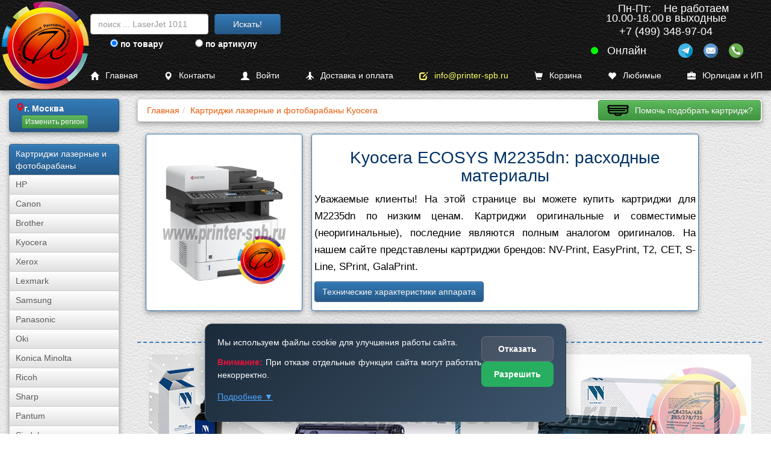

--- FILE ---
content_type: text/html; charset=UTF-8
request_url: https://www.printer-spb.ru/new-ap-for-printer-kyocera-ecosys-m2235dn
body_size: 30461
content:
<!DOCTYPE html><html lang="ru"><head><link rel="canonical" href="https://www.printer-spb.ru/new-ap-for-printer-kyocera-ecosys-m2235dn"><meta charset="utf-8"><meta http-equiv="X-UA-Compatible" content="IE=edge"><meta name="viewport" content="width=device-width, initial-scale=1"><link rel="icon" href="/logo/favicon.ico"><link rel="apple-touch-icon" sizes="180x180" href="/logo/apple-touch-icon.png"><link rel="icon" type="image/png" sizes="32x32" href="/logo/favicon-32x32.png"><link rel="icon" type="image/png" sizes="16x16" href="/logo/favicon-16x16.png"><link rel="manifest" href="/logo/site.webmanifest"><meta name="msapplication-TileColor" content="#da532c"><meta name="theme-color" content="#ffffff"><title>Картридж для Kyocera ECOSYS M2235dn | Купить оригинальные и совместимые тонер-картриджи | PRINTER-SPB.RU</title><meta name="description" content="Картриджи Kyocera ECOSYS M2235dn совместимые, кол-во: 12, стоимость: от 300 руб. до 7990 руб., бренды: NV-Print, EasyPrint, T2, CET, S-Line, SPrint, GalaPrint. Купить картриджи M2235dn можно как за наличный расчет, так и за безналичный."><meta name="keywords" content="Картриджи фотобарабаны драм-картриджи совместимый Kyocera ECOSYS M2235dn Kyocera DK-1200DU NVPrint, Kyocera TK-1200, Kyocera TK-1200, Kyocera TK-1200, , , , DV-1200 блок проявки, Kyocera TK-1200XL, Kyocera TK-1200, Kyocera TK-1200XL, Kyocera TK-1200"><meta name="yandex-tableau-widget" content="logo=/images/a7.gif, color=#ffffff"><meta property="og:title" content="Картридж для Kyocera ECOSYS M2235dn | Купить оригинальные и совместимые тонер-картриджи | PRINTER-SPB.RU"><meta property="og:description" content="Картриджи Kyocera ECOSYS M2235dn совместимые, кол-во: 12, стоимость: от 300 руб. до 7990 руб., бренды: NV-Print, EasyPrint, T2, CET, S-Line, SPrint, GalaPrint. Купить картриджи M2235dn можно как за наличный расчет, так и за безналичный."><meta property="og:image" content="https://www.printer-spb.ru/images/models_market/3911/_/kyocera_ecosys_m2235dn_00.jpeg"><meta property="og:type" content="website"><meta property="og:url" content="https://www.printer-spb.ru/new-ap-for-printer-kyocera-ecosys-m2235dn"><link href="/css/cache.css?date=1767875629" media="all" rel="stylesheet" as="style"></head><body class="no-padding-top"><nav class="navbar-new navbar-new--upper" id="navhigh" style="margin-bottom: calc(50px + 1em);">
	<a href="/">
		<picture><source srcset="/logo/logo_color_300.webp" type="image/webp" loading="lazy"><img class="main_logo_img" src="/logo/logo_color_300.png" alt=""></picture>
	</a>

	<div class="gs_block">
		<form data-toggle_gs="search" class="navbar-form gs-desktop" action="/gs/search" method="get"><div class="form-group"><input type="text" class="form-control global_search" name="global_search" placeholder="поиск ... LaserJet 1011"></div><button type="submit" class="btn btn-primary">Искать!</button></form>

		<form data-toggle_gs="sku" class="navbar-form" action="/gs/sku" method="get"><div class="form-group"><input type="text" class="form-control sku_search" placeholder="поиск по артикулу ..."><input type="hidden" name="sku_search"></div><button type="submit" class="btn btn-primary">По артикулу!</button></form>

		<div class="gs_switch">
			<label class="gs_option"><input type="radio" name="gs_by" value="search"> по товару</label>
			<label class="gs_option"><input type="radio" name="gs_by" value="sku"> по артикулу</label>
		</div>
	</div>

	<script type="application/ld+json">{"@context":"https:\/\/schema.org","@graph":[{"@type":"Organization","@id":"https:\/\/www.printer-spb.ru\/#organization","name":"Printer-SPB.ru","alternateName":["Printer SPB","Принтер СПБ"],"url":"https:\/\/www.printer-spb.ru\/","description":"Printer-SPB.ru - интернет-магазин расходных материалов для принтеров. Собственные склады в Москве, Санкт-Петербурге и Перми. Продажа картриджей NV-Print, EasyPrint, T2, тонера, чернил, фотобарабанов для лазерных и струйных принтеров. Доставка по всей России.","email":"info@printer-spb.ru","foundingDate":"2005","foundingLocation":"Москва","sameAs":["https:\/\/t.me\/printerspb"],"logo":{"@type":"ImageObject","url":"https:\/\/www.printer-spb.ru\/logo\/logo_color_240.webp","width":240,"height":240},"address":{"@type":"PostalAddress","streetAddress":"ул Дорожная д.3, стр. 9","addressLocality":"Москва","postalCode":"117545","addressCountry":"RU"},"telephone":"+7 (499) 348-97-04","knowsAbout":["совместимые и оригинальные картриджи для принтеров и МФУ","картриджи NV-Print","картриджи EasyPrint","картриджи T2","заправка картриджей","тонер для заправки","фотобарабаны DRUM"],"contactPoint":[{"@type":"ContactPoint","telephone":"+7 (499) 348-97-04","contactType":"customer service","areaServed":["RU-MOW","RU-MOS"],"availableLanguage":["Russian"],"description":"Printer-SPB.ru - Головной офис"},{"@type":"ContactPoint","telephone":"+7 (812) 660-52-77","contactType":"customer service","areaServed":["RU-SPE","RU-LEN"],"availableLanguage":["Russian"],"description":"Printer-SPB.ru - Филиал в Санкт-Петербурге"},{"@type":"ContactPoint","telephone":"+7 (342) 233-80-35","contactType":"customer service","areaServed":["RU-PER"],"availableLanguage":["Russian"],"description":"Printer-SPB.ru - Филиал в Перми"}],"department":[{"@type":"Organization","@id":"https:\/\/www.printer-spb.ru\/spb\/#department","name":"Printer-SPB.ru - Филиал в Санкт-Петербурге","address":{"@type":"PostalAddress","streetAddress":"ул. Заозерная, д. 10. лит Е","addressLocality":"Санкт-Петербург","addressCountry":"RU"},"telephone":"+7 (812) 660-52-77"},{"@type":"Organization","@id":"https:\/\/www.printer-spb.ru\/perm\/#department","name":"Printer-SPB.ru - Филиал в Перми","address":{"@type":"PostalAddress","streetAddress":"ул. Монастырская, д. 93Б","addressLocality":"Пермь","addressCountry":"RU"},"telephone":"+7 (342) 233-80-35"}]},{"@type":"Organization","@id":"https:\/\/www.printer-spb.ru\/moscow\/#headoffice","parentOrganization":{"@id":"https:\/\/www.printer-spb.ru\/#organization"},"name":"Printer-SPB.ru - Головной офис","address":{"@type":"PostalAddress","streetAddress":"ул Дорожная д.3, стр. 9","addressLocality":"Москва","addressCountry":"RU"},"telephone":"+7 (499) 348-97-04"},{"@type":["LocalBusiness","Organization"],"@id":"https:\/\/www.printer-spb.ru\/#onlinestore","parentOrganization":{"@id":"https:\/\/www.printer-spb.ru\/#organization"},"name":"Printer-SPB.ru - Интернет-магазин","url":"https:\/\/www.printer-spb.ru\/","openingHours":"Круглосуточно","priceRange":"₽-₽₽₽","currenciesAccepted":"RUB","paymentAccepted":["Картой онлайн","При получении","Безналичный расчет"]},{"@type":"LocalBusiness","@id":"https:\/\/www.printer-spb.ru\/moscow\/#store","parentOrganization":{"@id":"https:\/\/www.printer-spb.ru\/#organization"},"name":"Printer-SPB.ru - Москва","address":{"@type":"PostalAddress","streetAddress":"ул Дорожная д.3, стр. 9","addressLocality":"Москва","addressCountry":"RU"},"geo":{"@type":"GeoCoordinates","latitude":55.613433000000001,"longitude":37.630544},"openingHours":"Пн-Пт 10:00-18:00","telephone":"+7 (499) 348-97-04","priceRange":"₽","email":"info@printer-spb.ru"},{"@type":"LocalBusiness","@id":"https:\/\/www.printer-spb.ru\/spb\/#store","parentOrganization":{"@id":"https:\/\/www.printer-spb.ru\/#organization"},"name":"Printer-SPB.ru - Санкт-Петербург","address":{"@type":"PostalAddress","streetAddress":"ул. Заозерная, д. 10. лит Е","addressLocality":"Санкт-Петербург","addressCountry":"RU"},"geo":{"@type":"GeoCoordinates","latitude":59.906382000000001,"longitude":30.324608999999999},"openingHours":"Пн-Пт 10:00-18:00","telephone":"+7 (812) 660-52-77","priceRange":"₽","email":"info@printer-spb.ru"},{"@type":"LocalBusiness","@id":"https:\/\/www.printer-spb.ru\/perm\/#store","parentOrganization":{"@id":"https:\/\/www.printer-spb.ru\/#organization"},"name":"Printer-SPB.ru - Пермь","address":{"@type":"PostalAddress","streetAddress":"ул. Монастырская, д. 93Б","addressLocality":"Пермь","addressCountry":"RU"},"geo":{"@type":"GeoCoordinates","latitude":58.012571999999999,"longitude":56.221277999999998},"openingHours":"Пн-Пт 10:00-18:00","telephone":"+7 (342) 233-80-35","priceRange":"₽","email":"info@printer-spb.ru"}]}</script><div data-city_id="151184" class="contact-new header bbb"><div class="contact-new--work-hours bbb"><div style="display: flex;justify-content: center;gap: 2em;"><span>Пн-Пт:<br>10.00-18.00</span><span>Не работаем<br>в выходные</span></div></div><div class="contact-new--current-phone bbb" data-social="phone">+7 (499) 348-97-04<i class="fa fa-chevron-down" style="margin-left: 5px;"></i></div><div class="contact-new--socials bbb"><div class="online"></div><div class="socials"><div class="social social-tg" data-social="tg"></div><div class="social social-mail" data-social="mail"></div><div class="social social-phone" data-social="phone"></div></div></div><script>
				var city_current_id = 151184;
				var city_list = [{"id":151184,"name":"\u041c\u043e\u0441\u043a\u0432\u0430","region":[77,50],"phone":"+7 (499) 348-97-04","address":"117545, \u041c\u043e\u0441\u043a\u0432\u0430, \u0443\u043b \u0414\u043e\u0440\u043e\u0436\u043d\u0430\u044f \u0434.3, \u0441\u0442\u0440. 9","map":"https:\/\/yandex.ru\/map-widget\/v1\/?um=constructor%3A58aa1566df6e6bf472b27f5505954e3adf99fb9fdb78c5da50ddaf126274915c","schema_org":{"PostalAddress":{"postalCode":"117545","addressLocality":"\u041c\u043e\u0441\u043a\u0432\u0430","streetAddress":"\u0443\u043b \u0414\u043e\u0440\u043e\u0436\u043d\u0430\u044f \u0434.3, \u0441\u0442\u0440. 9"}}},{"id":498817,"name":"\u0421\u0430\u043d\u043a\u0442-\u041f\u0435\u0442\u0435\u0440\u0431\u0443\u0440\u0433","region":[78,47],"phone":"+7 (812) 660-52-77","address":"196084, \u0433. \u0421\u0430\u043d\u043a\u0442-\u041f\u0435\u0442\u0435\u0440\u0431\u0443\u0440\u0433, \u0443\u043b. \u0417\u0430\u043e\u0437\u0435\u0440\u043d\u0430\u044f, \u0434. 10. \u043b\u0438\u0442 \u0415","map":"https:\/\/yandex.ru\/map-widget\/v1\/?um=constructor%3A36f91cb3f0d55bf637da204978e981eb67fb9df73157515a0dd8ed62748f23ce","schema_org":{"PostalAddress":{"postalCode":"196084","addressLocality":"\u0421\u0430\u043d\u043a\u0442-\u041f\u0435\u0442\u0435\u0440\u0431\u0443\u0440\u0433","streetAddress":"\u0443\u043b. \u0417\u0430\u043e\u0437\u0435\u0440\u043d\u0430\u044f, \u0434. 10. \u043b\u0438\u0442 \u0415"}}},{"id":315,"name":"\u041f\u0435\u0440\u043c\u044c","region":[59],"phone":"+7 (342) 233-80-35","address":"614015, \u0433. \u041f\u0435\u0440\u043c\u044c, \u0443\u043b. \u041c\u043e\u043d\u0430\u0441\u0442\u044b\u0440\u0441\u043a\u0430\u044f, \u0434. 93\u0411","map":"https:\/\/yandex.ru\/map-widget\/v1\/?um=constructor%3A6afaafdf0bc27f2b337f61f4698c49a3622565ffdb44720e4e3be2558bfbbf01","schema_org":{"PostalAddress":{"postalCode":"614015","addressLocality":"\u041f\u0435\u0440\u043c\u044c","streetAddress":"\u0443\u043b. \u041c\u043e\u043d\u0430\u0441\u0442\u044b\u0440\u0441\u043a\u0430\u044f, \u0434. 93\u0411"}}}];
			</script><div class="contact-new--dropdown navbar-inverse blue2"><a data-ask_for_call style="display: block;" class="not-a"><i class="fa fa-reply-all"></i>Заказать обратный звонок</a><a style="display: block;padding: 6px 6px 0px 6px;" href="tel:+74993489704" class="not-a"><i class="fa fa-phone"></i>+7 (499) 348-97-04</a><div><i class="fa fa-envelope"></i><a class="email1"></a></div><a class="not-a fancybox-if-asize" style="display: block;" href="https://yandex.ru/map-widget/v1/?um=constructor%3A58aa1566df6e6bf472b27f5505954e3adf99fb9fdb78c5da50ddaf126274915c"><i class="fa fa-map-marker"></i>117545, Москва, ул Дорожная д.3, стр. 9</a></div></div></nav>
<nav class="navbar-new navbar-new--lower" id="navlow" style="position: fixed;">
	<a href="/" title="Главная" class="with-i"><i class="glyphicon glyphicon-home"></i>Главная</a>
	<a href="/contact" title="Контакты" class="with-i"><i class="glyphicon glyphicon-map-marker"></i>Контакты</a>

		<a href="/login" title="Войти" class="with-i">
		<i class="glyphicon glyphicon-user"></i>Войти</a>
	
	<a href="/delivery" title="Доставка и оплата" class="with-i"><i class="glyphicon glyphicon-plane"></i>Доставка и оплата</a>
	<a href="mailto:info@printer-spb.ru" class="with-i" style="color: #ffff66"><i class="glyphicon glyphicon-edit"></i>info@printer-spb.ru</a>

	<a href="/magazin/korzina" class="with-i" style="grid-template-columns: 25px auto auto">
		<i class="glyphicon glyphicon-shopping-cart"></i>Корзина <span class="badge btn-danger cart_items_count" style="margin-left: .5em;font-size: larger;"></span>
	</a>

	<a href="/favorites" class="with-i" style="grid-template-columns: 25px auto auto">
		<i class="glyphicon glyphicon-heart"></i>Любимые <span class="badge btn-danger favorites_items_count" style="margin-left: .5em;font-size: larger;"></span>
	</a>

	<a href="/business" class="with-i"><i class="glyphicon glyphicon-briefcase"></i>Юрлицам и ИП</a>
</nav><div class="container-fluid main-container"><div class="row row-offcanvas row-offcanvas-left"><nav class="col-xs-6 col-sm-2 sidebar-offcanvas" id="sidebar"><div class="list-group cart-group hidden"><div class="list-group-item" id="cart-block"><script>window.cart_items_count_again = true;</script><a class="list-group-item" href="/korzina" rel="nofollow" ><span>Ваша корзина пуста</span><br class="clear"></a></div></div><div class="list-group"><div class="list-group-item btn-primary btn-xs" id="geo-block"><div style="display:flex;gap:1em;"><i class="glyphicon glyphicon-map-marker text-danger"></i><strong>г. Москва</strong></div><script>window.geoText = '<div style="display:flex;gap:1em;"><i class="glyphicon glyphicon-map-marker text-danger"></i><strong>г. Москва</strong></div>';window.geoTextStrip = 'г. Москва';window.geoBlock = {"city_id":151184,"city_iregion":77,"city_name":"\u041c\u043e\u0441\u043a\u0432\u0430"};</script><div class="confirm-geo inline-block"></div></div></div><div class="list-group"><span class="list-group-item btn-primary">Картриджи лазерные и фотобарабаны</span><a class="list-group-item btn-default btn-xs" href="/laser-cartridges-and-opc">HP</a><a class="list-group-item btn-default btn-xs" href="/laser-cartridges-and-opc-canon">Canon</a><a class="list-group-item btn-default btn-xs" href="/laser-cartridges-and-opc-brother">Brother</a><a class="list-group-item btn-default btn-xs" href="/laser-cartridges-and-opc-kyocera">Kyocera</a><a class="list-group-item btn-default btn-xs" href="/laser-cartridges-and-opc-xerox">Xerox</a><a class="list-group-item btn-default btn-xs" href="/laser-cartridges-and-opc-lexmark">Lexmark</a><a class="list-group-item btn-default btn-xs" href="/laser-cartridges-and-opc-samsung">Samsung</a><a class="list-group-item btn-default btn-xs" href="/laser-cartridges-and-opc-panasonic">Panasonic</a><a class="list-group-item btn-default btn-xs" href="/laser-cartridges-and-opc-oki">Oki</a><a class="list-group-item btn-default btn-xs" href="/laser-cartridges-and-opc-konica-minolta">Konica Minolta</a><a class="list-group-item btn-default btn-xs" href="/laser-cartridges-and-opc-ricoh">Ricoh</a><a class="list-group-item btn-default btn-xs" href="/laser-cartridges-and-opc-sharp">Sharp</a><a class="list-group-item btn-default btn-xs" href="/laser-cartridges-and-opc-pantum">Pantum</a><a class="list-group-item btn-default btn-xs" href="/laser-cartridges-and-opc-sindoh">Sindoh</a><a class="list-group-item btn-default btn-xs" href="/laser-cartridges-and-opc-katusha">Катюша</a><a class="list-group-item btn-primary btn-xs" href="/toner-for-refills">Тонер для заправки картриджей</a><a class="list-group-item btn-default btn-xs" href="/toner-for-refills/hi-black">Hi-Black</a><a class="list-group-item btn-default btn-xs" href="/toner-for-refills/static-control">Static Control</a><a class="list-group-item btn-default btn-xs" href="/toner-for-refills/handan">HANDAN</a></div><div class="list-group"><a class="list-group-item btn-primary btn-xs" href="/zapchasti-dlya-vosstanovleniya-dram-i-toner-kartridjei-fyuzerov-i-prochego">Запчасти для восстановления драм и тонер-картриджей, фьюзеров и прочее</a><a class="list-group-item btn-primary btn-xs" href="/termotransfernaya-plenka">Термотрансферная пленка</a><a class="list-group-item btn-primary btn-xs" href="/refillable-cartridges">Дозаправляемые картриджи (ДЗК)</a><a class="list-group-item btn-primary btn-xs" href="/inks-for-printers">Чернила</a><a class="list-group-item btn-primary btn-xs" href="/photo-paper-and-film">Фотобумага и пленка</a><a class="list-group-item btn-primary btn-xs" href="/ink-cartridges">Струйные картриджи</a><a class="list-group-item btn-primary btn-xs" href="/sublimation-ink-and-paper">Сублима&shy;ционная бумага и чернила</a><a class="list-group-item btn-primary btn-xs" href="/chips">Чипы</a><a class="list-group-item btn-primary btn-xs" href="/servisnye-zhidkosti">Сервисные жидкости</a><a class="list-group-item btn-primary btn-xs" href="/used-printers">Принтеры и МФУ б/у</a></div><div class="list-group"><a class="list-group-item btn-primary btn-xs" href="/reviews">Обзоры принтеров и МФУ</a><a class="list-group-item btn-primary btn-xs" href="/news">Новости</a><a class="list-group-item btn-primary btn-xs" href="/instructions">Инструкции</a><a class="list-group-item btn-primary btn-xs" href="/wiki">База знаний Wiki</a></div></nav><div class="col-xs-12 col-sm-10" id="model"><p class="visible-xs"><button class="btn btn-primary btn-block" data-toggle="offcanvas"><i class="glyphicon glyphicon-menu-hamburger"></i>Левое Меню открыть/закрыть</button></p><script id="bread_crumb_script" type="application/ld+json">{"@context":"https://schema.org","@type":"BreadcrumbList","itemListElement":[{"@type":"ListItem","position":1,"name":"Главная","item":"https://www.printer-spb.ru/"},{"@type":"ListItem","position":2,"name":"Картриджи лазерные и фотобарабаны Kyocera","item":"https://www.printer-spb.ru/laser-cartridges-and-opc-kyocera"}]}</script><div><ol class="breadcrumb"><li><a href="/" title="Главная" ><span>Главная</span></a></li><li><a href="https://www.printer-spb.ru/laser-cartridges-and-opc-kyocera" title="Картриджи лазерные и фотобарабаны Kyocera"><span>Картриджи лазерные и фотобарабаны Kyocera</span></a></li><li class="breadcrumb_right breadcrumb_no_padding visible-md visible-lg"><a class="btn btn-success btn-help btn-help-cartridge" data-help_button="cartridge"></a></li></ol></div><div id="content"><style type="text/css">
				/*@media (max-width: 360px) { }*/
				.foobar p {
					font-size: larger;
					line-height: 1.7;
				}
				hr {
					border: none;
					/*background-color: #337ab7;*/
					color: #337ab7;
					height: 2px;
				}
				.theborder-foo {
					background: #fff;
					border: 1px solid #337ab7 !important;
					border-radius: 4px;
					box-shadow: 0 0 4px rgba(0,0,0,.14), 0 4px 8px rgba(0,0,0,.28);
				}
			</style><div class="" style="display: flex;flex-wrap: wrap;margin:0 1em;"><div class="" style="display: flex;"><div class="panel panel-default fullwidth left panel-primary theborder foobar" style="display:flex;align-items:center;"><div style="width: 250px; margin: 0 auto;"><img class="img-responsive" 
							style="width: 250px; height: auto; max-height: 207px; object-fit: contain;" 
							src="/images/models_market/3911/_/kyocera_ecosys_m2235dn_00.jpeg"
							alt="Kyocera ECOSYS M2235dn"
							width="250" 
							height="auto"></div></div></div><div class="col-xs-12 col-sm-8" style="display: flex;"><div class="panel panel-default fullwidth left panel-primary theborder foobar"><h1>Kyocera ECOSYS M2235dn: расходные материалы</h1><p>Уважаемые клиенты! На этой странице вы можете купить картриджи для M2235dn по низким ценам. Картриджи оригинальные и совместимые (неоригинальные), последние являются полным аналогом оригиналов. На нашем сайте представлены картриджи брендов: NV-Print, EasyPrint, T2, CET, S-Line, SPrint, GalaPrint.</p><p><a title="Характеристики для Kyocera ECOSYS M2235dn" class="btn btn-primary" data-toggle="collapse" data-target=".bar">Технические характеристики аппарата</a></p></div></div><div class="col-xs-12 bar collapse"><hr class="clear"><div class="table-responsive"><table class="table table-striped"><tr><td>Устройство</td><td>принтер/сканер/копир</td></tr><tr><td>Цветность печати</td><td>черно-белая</td></tr><tr><td>Технология печати</td><td>лазерная</td></tr><tr><td>Размещение</td><td>настольный</td></tr><tr><td>Область применения</td><td>малый офис</td></tr><tr><td>Количество страниц в месяц</td><td>20000</td></tr><tr><td>Максимальный формат</td><td>A4</td></tr><tr><td>Автоматическая двусторонняя печать</td><td>есть</td></tr><tr><td>Максимальное разрешение для ч/б печати</td><td>1200x1200 dpi</td></tr><tr><td>Скорость печати</td><td>35 стр/мин (ч/б А4)</td></tr><tr><td>Время разогрева</td><td>17 с</td></tr><tr><td>Время выхода первого отпечатка</td><td>6.80 c (ч/б)</td></tr><tr><td>Тип сканера</td><td>планшетный/протяжный</td></tr><tr><td>Максимальный формат оригинала</td><td>A4</td></tr><tr><td>Максимальный размер сканирования</td><td>216x297 мм</td></tr><tr><td>Оттенки серого</td><td>256</td></tr><tr><td>Разрешение сканера</td><td>600x600 dpi</td></tr><tr><td>Устройство автоподачи оригиналов</td><td>одностороннее</td></tr><tr><td>Емкость устройства автоподачи оригиналов</td><td>50 листов</td></tr><tr><td>Скорость сканирования (цветн.)</td><td>23 стр/мин (300 dpi, A4)</td></tr><tr><td>Скорость сканирования (ч/б)</td><td>40 стр/мин (300 dpi, A4)</td></tr><tr><td>Поддержка стандартов</td><td>TWAIN, WIA</td></tr><tr><td>Отправка изображения по e-mail</td><td>есть</td></tr><tr><td>Максимальное разрешение копира (ч/б)</td><td>600x600 dpi</td></tr><tr><td>Скорость копирования</td><td>35 стр/мин (ч/б А4)</td></tr><tr><td>Время выхода первой копии</td><td>6.9 с</td></tr><tr><td>Изменение масштаба</td><td>25-400 %</td></tr><tr><td>Шаг масштабирования</td><td>1 %</td></tr><tr><td>Максимальное количество копий за цикл</td><td>999</td></tr><tr><td>Подача бумаги</td><td>350 лист. (стандартная), 850 лист. (максимальная)</td></tr><tr><td>Вывод бумаги</td><td>150 лист. (стандартный), 150 лист. (максимальный)</td></tr><tr><td>Емкость лотка ручной подачи</td><td>100 лист.</td></tr><tr><td>Плотность бумаги</td><td>60-220 г/м2</td></tr><tr><td>Печать на:</td><td>карточках, пленках, этикетках, глянцевой бумаге, конвертах, матовой бумаге</td></tr><tr><td>Ресурс ч/б картриджа/тонера</td><td>3000 страниц</td></tr><tr><td>Количество картриджей</td><td>1</td></tr><tr><td>M2235dn картридж/тонер</td><td>TK-1200</td></tr><tr><td>Объем памяти</td><td>512 МБ, максимальный 1536 МБ</td></tr><tr><td>Частота процессора</td><td>800 МГц</td></tr><tr><td>Интерфейсы</td><td>Ethernet (RJ-45), USB</td></tr><tr><td>Версия USB</td><td>2.0</td></tr><tr><td>Поддержка AirPrint</td><td>есть</td></tr><tr><td>Устройство для чтения карт памяти</td><td>есть</td></tr><tr><td>Поддержка карт памяти</td><td>SD</td></tr><tr><td>Прямая печать</td><td>есть</td></tr><tr><td>Поддержка PostScript</td><td>есть</td></tr><tr><td>Поддержка</td><td>PostScript 3, PCL 5c, PCL 6, PDF</td></tr><tr><td>Количество установленных шрифтов PostScript</td><td>93</td></tr><tr><td>Количество установленных шрифтов PCL</td><td>93</td></tr><tr><td>Поддержка ОС</td><td>Windows, Linux, Mac OS, iOS</td></tr><tr><td>Отображение информации</td><td>ЖК-панель</td></tr><tr><td>Потребляемая мощность (при работе)</td><td>661 Вт</td></tr><tr><td>Потребляемая мощность (в режиме ожидания)</td><td>21 Вт</td></tr><tr><td>Уровень шума при работе</td><td>51 дБ</td></tr><tr><td>Уровень шума в режиме ожидания</td><td>29 дБ</td></tr><tr><td>Габариты (ШхВхГ)</td><td>417x437x412 мм</td></tr><tr><td>Вес</td><td>19 кг</td></tr><tr><td>Срок службы</td><td>365 дн.</td></tr><tr><td>Гарантийный срок</td><td>1 г., актуальная информация о гарантийном сроке — на официальном сайте производителя</td></tr></table></div><p><a class="btn btn-primary" data-toggle="collapse" data-target=".bar">Свернуть</a></p></div></div><h2 class="bozka with-line line-1">NV-Print</h2><style type="text/css">.brand_logo{max-width:1000px;margin:0 auto;display:block;margin-bottom:0.5em;}</style><img class="fullwidth brand_logo" src="/1c/photo/cartridges/market/116-baners/2-nvprint/1.jpg" alt="Логотип NV-Print"><p class="larger">Если вы в поисках совместимого качественного картриджа, обратите внимание на продукты компании NV-Print. За почти четверть века этот бренд зарекомендовал себя как производитель исключительно надежных расходных материалов для принтеров и МФУ.<br>Количество: три единицы,  цвет: черный, , стоимость от 400 <i class="glyphicon glyphicon-rub"></i>.</p><div class="favorites-container" style="max-width: 85%; margin: 0 auto;"><div class="products-list">
            <div class="product-item">
            <!-- 1. Фото - строка 1, колонки 1-8 -->
            <div class="product-image">
                                                        <a href="/laser-cartridges-and-opc/kyocera-tk-1200-compatible" title="Перейти к товару: Картридж Kyocera TK-1200, совместимый (аналог)">
                        <picture>
                            <source srcset="/1c/photo/cartridges/market/3-tk-1200/1-500.webp" type="image/webp">
                            <source srcset="/1c/photo/cartridges/market/3-tk-1200/1-500.jpg" type="image/jpeg">
                            <img src="/1c/photo/cartridges/market/3-tk-1200/1-500.jpg" alt="">
                        </picture>
                    </a>
                            </div>

            <!-- Динамическая цветовая маркировка - строка 2, колонки 1-3 -->
            <!-- Динамическая цветовая маркировка - строка 2, колонки 1-3 -->

                            <div class="color-indicator-dynamic">
                                            <!-- Один цвет -->
                        <div class="color-single color-black" title="Цвет: черный">
                            черный                        </div>
                                    </div>
            
<!-- Параметр 1 (Ресурс) - строка 2, колонки 3-6 -->
<div class="param-1-indicator">
        
            <div class="param-value" title="Ресурс страниц: 3 000">
            Ресурс: 3 000        </div>
    </div>

            <!-- Параметр 188 (Тип расходного материала) - строка 2, колонки 6-9 -->
            <div class="param-188-indicator">
                                                    <div class="param-value" title="лазерный картридж">
                        лазерный <!-- Оставляем оригинальное значение -->
                    </div>
                            </div>

            <!-- НОВАЯ СТРОКА: Артикул и Чип - строка 3, колонки 1-8 -->
            <div class="article-static-indicator">
                <div class="param-value" title="Артикул">
                    Артикул:
                </div>
            </div>

            <div class="article-value-indicator">
                <div class="param-value" title="Артикул: 3480">
                    3480                </div>
            </div>

            <!-- Чип - строка 3, колонки 6-8 -->
            <div class="chip-indicator">
                                
                            </div>

            <!-- 2. Наименование - строка 4, колонки 1-8 -->
            <div class="product-name">
                <h3>
                    <a href="/laser-cartridges-and-opc/kyocera-tk-1200-compatible" title="Перейти к товару: Картридж Kyocera TK-1200, совместимый (аналог)">
                    Картридж Kyocera TK-1200, совместимый (аналог)                    </a>
                </h3>
            </div>
            
            <!-- 3. Цена - строка 5, колонки 1-5 -->
            <div class="product-price">
                                                        400 <i class="glyphicon glyphicon-rub"></i>                            </div>

            <!-- Бренд - строка 5, колонки 5-9 -->
            <div class="brand-indicator">
                                                    <div class="param-value" title="Бренд: NV-Print">
                        NV-Print                    </div>
                            </div>

            <!-- Наличие товара - строка 6, колонки 5-9 -->
            <div class="availability-indicator">                <div class="availability-value in-stock" title="Наличие: В наличии">
                    В наличии                </div>
            </div>
            
            <!-- 4. Кнопка "В корзину" - строка 7, колонки 1-5 -->
            <div class="product-cart">
                        <a href="#" class="add_to_cart_one " 
            data-product_id="3480"
            data-href="/laser-cartridges-and-opc/kyocera-tk-1200-compatible">
                <i class="glyphicon glyphicon-shopping-cart"></i> В корзину
            </a>
            </div>
            
            <!-- 5. Кнопка "В избранное" - строка 7, колонки 5-9 -->
            <div class="product-favorites">
                <a href="#" class="add_to_wishlist btn btn-default " data-product_id="3480" title="Добавить в любимые"><span class="wishlist-sign">+</span><i class="glyphicon glyphicon-heart"></i></a>            </div>
        </div>
            <div class="product-item">
            <!-- 1. Фото - строка 1, колонки 1-8 -->
            <div class="product-image">
                                                        <a href="/laser-cartridges-and-opc/kyocera-dk-1200du-compatible" title="Перейти к товару: Фотобарабан Kyocera DK-1200 DU, совместимый (аналог)">
                        <picture>
                            <source srcset="/1c/photo/cartridges/kyocera/8-7-dk-1200/nv-print/1-500.webp" type="image/webp">
                            <source srcset="/1c/photo/cartridges/kyocera/8-7-dk-1200/nv-print/1-500.jpg" type="image/jpeg">
                            <img src="/1c/photo/cartridges/kyocera/8-7-dk-1200/nv-print/1-500.jpg" alt="">
                        </picture>
                    </a>
                            </div>

            <!-- Динамическая цветовая маркировка - строка 2, колонки 1-3 -->
            <!-- Динамическая цветовая маркировка - строка 2, колонки 1-3 -->

                            <div class="color-indicator-dynamic">
                                            <!-- Один цвет -->
                        <div class="color-single color-black" title="Цвет: черный">
                            черный                        </div>
                                    </div>
            
<!-- Параметр 1 (Ресурс) - строка 2, колонки 3-6 -->
<div class="param-1-indicator">
        
            <div class="param-value" title="Ресурс страниц: 100 000">
            Ресурс: 100 000        </div>
    </div>

            <!-- Параметр 188 (Тип расходного материала) - строка 2, колонки 6-9 -->
            <div class="param-188-indicator">
                                                    <div class="param-value" title="лазерный картридж">
                        лазерный <!-- Оставляем оригинальное значение -->
                    </div>
                            </div>

            <!-- НОВАЯ СТРОКА: Артикул и Чип - строка 3, колонки 1-8 -->
            <div class="article-static-indicator">
                <div class="param-value" title="Артикул">
                    Артикул:
                </div>
            </div>

            <div class="article-value-indicator">
                <div class="param-value" title="Артикул: 3517">
                    3517                </div>
            </div>

            <!-- Чип - строка 3, колонки 6-8 -->
            <div class="chip-indicator">
                                
                            </div>

            <!-- 2. Наименование - строка 4, колонки 1-8 -->
            <div class="product-name">
                <h3>
                    <a href="/laser-cartridges-and-opc/kyocera-dk-1200du-compatible" title="Перейти к товару: Фотобарабан Kyocera DK-1200 DU, совместимый (аналог)">
                    Фотобарабан Kyocera DK-1200 DU, совместимый (аналог)                    </a>
                </h3>
            </div>
            
            <!-- 3. Цена - строка 5, колонки 1-5 -->
            <div class="product-price">
                                                        2500 <i class="glyphicon glyphicon-rub"></i>                            </div>

            <!-- Бренд - строка 5, колонки 5-9 -->
            <div class="brand-indicator">
                                                    <div class="param-value" title="Бренд: NV-Print">
                        NV-Print                    </div>
                            </div>

            <!-- Наличие товара - строка 6, колонки 5-9 -->
            <div class="availability-indicator">                <div class="availability-value in-stock" title="Наличие: В наличии">
                    В наличии                </div>
            </div>
            
            <!-- 4. Кнопка "В корзину" - строка 7, колонки 1-5 -->
            <div class="product-cart">
                        <a href="#" class="add_to_cart_one " 
            data-product_id="3517"
            data-href="/laser-cartridges-and-opc/kyocera-dk-1200du-compatible">
                <i class="glyphicon glyphicon-shopping-cart"></i> В корзину
            </a>
            </div>
            
            <!-- 5. Кнопка "В избранное" - строка 7, колонки 5-9 -->
            <div class="product-favorites">
                <a href="#" class="add_to_wishlist btn btn-default " data-product_id="3517" title="Добавить в любимые"><span class="wishlist-sign">+</span><i class="glyphicon glyphicon-heart"></i></a>            </div>
        </div>
            <div class="product-item">
            <!-- 1. Фото - строка 1, колонки 1-8 -->
            <div class="product-image">
                                                        <a href="/laser-cartridges-and-opc/kyocera-dv-1200-compatible" title="Перейти к товару: Kyocera DV-1200 блок проявки, совместимый (аналог)">
                        <picture>
                            <source srcset="/images/stories/index/Ink/laser-cartridges/all/b/1-500.webp" type="image/webp">
                            <source srcset="/images/stories/index/Ink/laser-cartridges/all/b/1-500.jpg" type="image/jpeg">
                            <img src="/images/stories/index/Ink/laser-cartridges/all/b/1-500.jpg" alt="">
                        </picture>
                    </a>
                            </div>

            <!-- Динамическая цветовая маркировка - строка 2, колонки 1-3 -->
            <!-- Динамическая цветовая маркировка - строка 2, колонки 1-3 -->

                            <div class="color-indicator-dynamic">
                                            <!-- Один цвет -->
                        <div class="color-single color-unknown" title="Цвет: ">
                                                    </div>
                                    </div>
            
<!-- Параметр 1 (Ресурс) - строка 2, колонки 3-6 -->
<div class="param-1-indicator">
        
            <div class="param-value" title="Ресурс страниц: 100 000">
            Ресурс: 100 000        </div>
    </div>

            <!-- Параметр 188 (Тип расходного материала) - строка 2, колонки 6-9 -->
            <div class="param-188-indicator">
                                            </div>

            <!-- НОВАЯ СТРОКА: Артикул и Чип - строка 3, колонки 1-8 -->
            <div class="article-static-indicator">
                <div class="param-value" title="Артикул">
                    Артикул:
                </div>
            </div>

            <div class="article-value-indicator">
                <div class="param-value" title="Артикул: 3774">
                    3774                </div>
            </div>

            <!-- Чип - строка 3, колонки 6-8 -->
            <div class="chip-indicator">
                                
                            </div>

            <!-- 2. Наименование - строка 4, колонки 1-8 -->
            <div class="product-name">
                <h3>
                    <a href="/laser-cartridges-and-opc/kyocera-dv-1200-compatible" title="Перейти к товару: Kyocera DV-1200 блок проявки, совместимый (аналог)">
                    Kyocera DV-1200 блок проявки, совместимый (аналог)                    </a>
                </h3>
            </div>
            
            <!-- 3. Цена - строка 5, колонки 1-5 -->
            <div class="product-price">
                                                        7990 <i class="glyphicon glyphicon-rub"></i>                            </div>

            <!-- Бренд - строка 5, колонки 5-9 -->
            <div class="brand-indicator">
                                                    <div class="param-value" title="Бренд: NV-Print">
                        NV-Print                    </div>
                            </div>

            <!-- Наличие товара - строка 6, колонки 5-9 -->
            <div class="availability-indicator">                <div class="availability-value on-order" title="Наличие: Под заказ">
                    Под заказ                </div>
            </div>
            
            <!-- 4. Кнопка "В корзину" - строка 7, колонки 1-5 -->
            <div class="product-cart">
                        <a href="#" class="add_to_cart_one " 
            data-product_id="3774"
            data-href="/laser-cartridges-and-opc/kyocera-dv-1200-compatible">
                <i class="glyphicon glyphicon-shopping-cart"></i> В корзину
            </a>
            </div>
            
            <!-- 5. Кнопка "В избранное" - строка 7, колонки 5-9 -->
            <div class="product-favorites">
                <a href="#" class="add_to_wishlist btn btn-default " data-product_id="3774" title="Добавить в любимые"><span class="wishlist-sign">+</span><i class="glyphicon glyphicon-heart"></i></a>            </div>
        </div>
    </div><script>
document.addEventListener('DOMContentLoaded', function() {
    // Ховер-эффекты для кнопки "Показать все"
    document.querySelectorAll('.show-all').forEach(btn => {
        btn.addEventListener('mouseover', function() {
            this.style.background = '#2980b9';
            this.style.transform = 'translateY(-2px)';
        });
        btn.addEventListener('mouseout', function() {
            this.style.background = '#3498db';
            this.style.transform = 'translateY(0)';
        });
    });
});

function showNotification(message, type = 'info') {
    const backgroundColor = type === 'success' ? '#27ae60' : type === 'error' ? '#e74c3c' : '#3498db';
    
    const notification = document.createElement('div');
    notification.className = `notification`;
    notification.style.cssText = `
        position: fixed;
        top: 20px;
        right: 20px;
        z-index: 10000;
        min-width: 300px;
        background: ${backgroundColor};
        color: white;
        padding: 16px 20px;
        border-radius: 12px;
        box-shadow: 0 8px 25px rgba(0,0,0,0.3);
        font-weight: 600;
        transform: translateX(100%);
        opacity: 0;
        transition: all 0.4s cubic-bezier(0.22, 0.61, 0.36, 1);
        border: 1px solid rgba(255,255,255,0.2);
        backdrop-filter: blur(10px);
    `;
    notification.textContent = message;
    
    document.body.appendChild(notification);
    
    // Анимация появления
    setTimeout(() => {
        notification.style.transform = 'translateX(0)';
        notification.style.opacity = '1';
    }, 100);
    
    // Авто-удаление через 3 секунды
    setTimeout(() => {
        notification.style.transform = 'translateX(100%)';
        notification.style.opacity = '0';
        setTimeout(() => {
            notification.remove();
        }, 400);
    }, 3000);
}

// Функция обновления блока корзины
function updateCartBlock() {
    if (window.renderCartBlock) {
        renderCartBlock();
    }
}

// ФУНКЦИИ ДЛЯ ПОИСКА ПО МОДЕЛИ ПРИНТЕРА
let modelsCache = null;
let isLoaded = false;

function toggleModelSearch() {
    const component = document.querySelector('.model-search-component');
    const isActive = component.classList.contains('active');
    
    if (!isActive) {
        // Открываем поиск
        component.classList.add('active');
        
        // На очень маленьких экранах скрываем кнопку
        if (window.innerWidth <= 500) {
            document.querySelector('.model-search-trigger-btn').style.display = 'none';
        }
        
        if (!isLoaded) {
            loadModelsData();
        }
        setTimeout(() => {
            document.getElementById('modelSearchInput').focus();
        }, 300);
    } else {
        // Закрываем поиск
        closeModelSearch();
    }
}

function closeModelSearch() {
    const component = document.querySelector('.model-search-component');
    component.classList.remove('active');
    
    // Восстанавливаем отображение кнопки
    document.querySelector('.model-search-trigger-btn').style.display = 'flex';
    
    // Очищаем поле ввода при закрытии
    document.getElementById('modelSearchInput').value = '';
    document.getElementById('modelsList').innerHTML = '';
}

function loadModelsData() {
    const xhr = new XMLHttpRequest();
    xhr.open('POST', '/shop/models/ajax', true);
    xhr.setRequestHeader('Content-Type', 'application/x-www-form-urlencoded');
    
    xhr.onload = function() {
        if (this.status === 200) {
            const parser = new DOMParser();
            const doc = parser.parseFromString(this.responseText, 'text/html');
            const dataElements = doc.querySelectorAll('[data-model]');
            
            modelsCache = Array.from(dataElements).map(el => {
                return JSON.parse(el.getAttribute('data-model'));
            });
            
            isLoaded = true;
            
            const input = document.getElementById('modelSearchInput');
            if (input.value.length >= 3) {
                filterModels();
            }
        }
    };
    
    xhr.send('get_models=1');
}

function filterModels() {
    const input = document.getElementById('modelSearchInput');
    const filter = input.value.toLowerCase().trim();
    const modelsList = document.getElementById('modelsList');
    
    modelsList.innerHTML = '';
    
    if (!isLoaded || modelsCache === null) {
        modelsList.innerHTML = '<div style="padding: 12px; text-align: center; font-size: 12px;">Загрузка...</div>';
        return;
    }
    
    if (filter.length < 3) {
        modelsList.innerHTML = '<div class="model-search-no-results">Введите 3 или более символов</div>';
        return;
    }
    
    // РАЗБИВАЕМ ПОИСКОВЫЙ ЗАПРОС НА ОТЕЛЬНЫЕ СЛОВА
    const searchWords = filter.split(/\s+/).filter(word => word.length >= 2);
    
    const results = modelsCache.filter(model => {
        // СОЗДАЕМ ПОЛНЫЙ ТЕКСТ ДЛЯ ПОИСКА
        let fullSearchName = model.man_text.toLowerCase() + ' ';
        if (model.subname) {
            fullSearchName += model.subname.toLowerCase() + ' ';
        }
        fullSearchName += model.name.toLowerCase();
        
        // ПРОВЕРЯЕМ КАЖДОЕ СЛОВО ИЗ ПОИСКОВОГО ЗАПРОСА
        return searchWords.every(word => fullSearchName.includes(word));
    });
    
    if (results.length === 0) {
        modelsList.innerHTML = `
            <div class="model-search-no-results">
                Ничего не найдено - попробуйте глобальный поиск в шапке сайта</a>
            </div>
        `;
        return;
    }
    
    // ВЫВОДИМ ВСЕ РЕЗУЛЬТАТЫ
    results.forEach(model => {
        const item = document.createElement('a');
        item.href = model.url;
        item.className = 'model-result-item';
        
        let displayName = `<span class="model-brand-name">${model.man_text}</span>&nbsp;`;
        
        if (model.subname) {
            displayName += ` ${model.subname}`;
        }
        displayName += ` ${model.name}`;
        
        item.innerHTML = displayName;
        modelsList.appendChild(item);
    });
}

// Закрытие поиска при клике вне области
document.addEventListener('click', function(event) {
    const component = document.querySelector('.model-search-component');
    const searchPanel = document.querySelector('.model-search-panel');
    
    if (component && searchPanel && !component.contains(event.target) && !searchPanel.contains(event.target)) {
        closeModelSearch();
    }
});

// Закрытие поиска при нажатии Escape
document.addEventListener('keydown', function(event) {
    if (event.key === 'Escape') {
        closeModelSearch();
    }
});

// Обработка изменения размера окна
window.addEventListener('resize', function() {
    // При изменении размера окна восстанавливаем нормальное состояние
    const btn = document.querySelector('.model-search-trigger-btn');
    if(btn){
        btn.style.display = 'flex';
    }
});

// Предотвращаем закрытие поиска при прокрутке списка на мобильных
document.addEventListener('touchstart', function(event) {
    const modelsList = document.getElementById('modelsList');
    if (modelsList && modelsList.contains(event.target)) {
        event.stopPropagation();
    }
});

document.addEventListener('touchmove', function(event) {
    const modelsList = document.getElementById('modelsList');
    if (modelsList && modelsList.contains(event.target)) {
        event.stopPropagation();
    }
});
// Обработчик аккордеона
document.addEventListener('DOMContentLoaded', function() {
    const accordionButton = document.querySelector('.category-accordion-container .accordion-button');
    
    if (accordionButton) {
        const content = accordionButton.nextElementSibling;
        
        // Инициализация - скрываем контент
        content.style.maxHeight = '0';
        content.style.opacity = '0';
        accordionButton.setAttribute('aria-expanded', 'false');
        
        accordionButton.addEventListener('click', function() {
            const isExpanded = this.getAttribute('aria-expanded') === 'true';
            
            if (isExpanded) {
                content.style.maxHeight = '0';
                content.style.opacity = '0';
            } else {
                content.style.maxHeight = content.scrollHeight + 'px';
                content.style.opacity = '1';
            }
            
            this.setAttribute('aria-expanded', !isExpanded);
        });
    }
});
</script>

<style>
/* Анимации и адаптивность */
@keyframes fadeInUp {
    from {
        transform: translateY(20px);
        opacity: 0;
    }
    to {
        transform: translateY(0);
        opacity: 1;
    }
}

/* Контейнер товаров */
.products-list {
    width: 100%;
    display: grid;
    grid-template-columns: repeat(auto-fill, minmax(280px, 1fr));
    gap: 5px;
    margin: 20px 0;
}

/* При 1200px и больше - 3 товара в строку */
@media (min-width: 1220px) {
    .products-list {
        grid-template-columns: repeat(3, 1fr);
    }
}

/* 600px - 1199px - 2 товара в строку */
@media (max-width: 1220px) and (min-width: 500px) {
    .products-list {
        grid-template-columns: repeat(2, 1fr);
        padding:0px 5px 0px 5px;
    }
}

/* Менее 600px - 1 товара в строку */
@media (max-width: 500px) {
    .products-list {
        grid-template-columns: 1fr;
        padding:0px 5px 0px 5px;
    }
}

/* Мобильная пагинация - только < и > */
@media (max-width: 830px) {
    .product-item {
        padding: 10px;
    }
    
    .product-name h3 {
        font-size: 14px;
        min-height: 40px;
    }
    
    .product-price {
        font-size: 16px;
    }
    
    .product-cart .btn,
    .product-favorites .btn {
        font-size: 12px;
        padding: 8px;
    }
    
    .product-cart {
        grid-column: 1 / 5;
    }
    
    .product-favorites {
        grid-column: 5 / 9;
    }
    .favorites-container {
        max-width: 100% !important;
    }

}

/* Динамические цветовые индикаторы */
.color-indicator-dynamic {
    grid-column: 1 / 3;
    grid-row: 2 / 3;
    display: flex;
    justify-content: flex-start;
    align-items: center;
    height: 20px;
    margin: 2px 0;
}

.color-indicator-dynamic .color-single {
    width: 100%;
    height: 100%;
    border-radius: 4px;
    display: flex;
    align-items: center;
    justify-content: center;
    color: white;
    font-size: 12px;
    font-weight: bold;
    text-shadow: 1px 1px 1px rgba(0,0,0,0.5);
    padding: 0 !important;
}

/* [class*="col"] {
    padding-left: 0 !important;
    padding-right: 0 !important;
} */

.color-single.color-multiple {
    background: linear-gradient(45deg, #666 0%, #999 100%);
    color: white;
}

/* Одиночные цвета */
.color-single.color-black { background: #070707; color: white; }
.color-single.color-cyan { background: rgb(37, 106, 209); color: white; }
.color-single.color-magenta { background: rgb(222, 22, 61); color: white; }
.color-single.color-yellow { background: rgb(245, 216, 2); color: black; }

/* Комбинации */
.color-indicator-dynamic .color-triple,
.color-indicator-dynamic .color-quadruple {
    width: 100%;
    height: 100%;
    border-radius: 4px;
    display: flex;
    align-items: center;
    justify-content: center;
    color: white;
    font-size: 12px;
    font-weight: bold;
    text-shadow: 1px 1px 1px rgba(0,0,0,0.5);
}

/* Комбинации с правильными цветами */
.color-triple.color-cmy {
    background: linear-gradient(-45deg,
        rgb(245, 216, 2) 0%, rgb(245, 216, 2) 33%,
        rgb(222, 22, 61) 33%, rgb(222, 22, 61) 66%,
        rgb(37, 106, 209) 66%, rgb(37, 106, 209) 100%
    );
}

.color-quadruple.color-cmyk {
    background: linear-gradient(-45deg,
        rgb(245, 216, 2) 0%, rgb(245, 216, 2) 25%,
        rgb(222, 22, 61) 25%, rgb(222, 22, 61) 50%,
        rgb(37, 106, 209) 50%, rgb(37, 106, 209) 75%,
        #070707 75%, #070707 100%
    );
}

/* Общие стили для параметров */
.param-1-indicator,
.param-188-indicator,
.brand-indicator,
.availability-indicator,
.article-static-indicator,
.article-value-indicator,
.chip-indicator {
    display: flex;
    align-items: center;
    height: 20px;
    margin: 2px 0;
}

.param-1-indicator {
    grid-column: 3 / 6;
    grid-row: 2 / 3;
}

.param-188-indicator {
    grid-column: 6 / 9;
    grid-row: 2 / 3;
}

.article-static-indicator {
    grid-column: 1 / 3;
    grid-row: 3 / 4;
}

.article-value-indicator {
    grid-column: 3 / 6;
    grid-row: 3 / 4;
}

.chip-indicator {
    grid-column: 6 / 9;
    grid-row: 3 / 4;
}

.availability-indicator {
    grid-column: 5 / 9;
    grid-row: 6 / 7;
}

.brand-indicator {
    grid-column: 5 / 9;
    grid-row: 5 / 6;
}

.param-value {
    width: 100%;
    height: 100%;
    background: rgba(0, 0, 0, 0.1);
    border-radius: 4px;
    display: flex;
    align-items: center;
    justify-content: center;
    font-size: 12px;
    font-weight: bold;
    color: #2c3e50;
}

/* Стили для индикатора наличия */
.availability-value {
    width: 100%;
    height: 100%;
    border-radius: 4px;
    display: flex;
    align-items: center;
    justify-content: center;
    font-size: 12px;
    font-weight: bold;
    color: white;
    text-shadow: 1px 1px 1px rgba(0,0,0,0.3);
    text-align: center;
    line-height: 1.2;
    padding: 2px;
}

.availability-value.in-stock {
    background: linear-gradient(45deg, #27ae60, #2ecc71);
}

.availability-value.on-order {
    background: linear-gradient(45deg, #f39c12, #f1c40f);
}

.availability-value.out-of-stock {
    background: linear-gradient(45deg, #e74c3c, #c0392b);
}

/* НОВАЯ СТРУКТУРА КАРТОЧКИ ТОВАРА С CSS GRID - 7 СТРОК */
.product-item {
    background: whitesmoke;
    border: 1.5px solid #3498db;
    border-radius: 16px;
    padding: 5px;
    transition: all 0.3s ease;
    box-shadow: 0 4px 15px rgba(52, 152, 219, 0.15);
    animation: fadeInUp 0.6s cubic-bezier(0.22, 0.61, 0.36, 1) forwards;
    
    display: grid;
    grid-template-columns: repeat(8, 1fr);
    grid-template-rows: repeat(7, auto);
    gap: 5px;
    align-items: start;
}

/* 1. Фото - строка 1, колонки 1-8 */
.product-image {
    grid-column: 1 / 9;
    grid-row: 1 / 2;
    margin-bottom: 0;
    text-align: center;
}

.product-image img {
    width: 100%;
    height: auto;
    object-fit: contain;
    border-radius: 8px;
}

/* 2. Наименование - строка 4, колонки 1-8 */
.product-name {
    grid-column: 1 / 9;
    grid-row: 4 / 5;
}

.product-name h3 {
    font-size: 16px;
    line-height: 1.4;
    margin: 0;
    color: #2c3e50;
    font-weight: 600;
    min-height: 44px;
    display: -webkit-box;
    -webkit-line-clamp: 2;
    -webkit-box-orient: vertical;
    overflow: hidden;
}

.product-name h3 a {
    color: inherit;
    text-decoration: none;
}

.product-name h3 a:hover {
    color: #3498db;
}

/* 3. Цена - строка 5, колонки 1-5 */
.product-price {
    grid-column: 1 / 5;
    grid-row: 5 / 7;
    font-size: 18px;
    font-weight: bold;
    color: #e74c3c;
    margin: 0;
    display: flex;
    align-items: center;
    justify-content: center;
    align-self: center;
    height: 100%;
}

.no-price {
    color: #95a5a6;
    font-size: 14px;
}

/* 4. Кнопка "В корзину" - строка 7, колонки 1-5 */
.product-cart {
    grid-column: 1 / 5;
    grid-row: 7 / 8;
}

.product-cart .btn {
    width: 100%;
    padding: 10px;
    font-size: 14px;
}

/* 5. Кнопка "В избранное" - строка 7, колонки 5-9 */
.product-favorites {
    grid-column: 5 / 9;
    grid-row: 7 / 8;
    display: flex;
    justify-content: center;
    align-items: center;
    height: 100%;
    width: 100%;
    position: relative;
}

/* Стили для кнопки избранного, которую возвращает getWishlistBtn() */
.product-favorites .btn,
.product-favorites button,
.product-favorites > * {
    width: 100%;
    height: 100%;
    display: flex;
    justify-content: center;
    align-items: center;
    border-radius: 8px;
}

/* Стили для кнопок */
.btn-outline {
    background: transparent;
    border: 1px solid #3498db;
    border-radius: 8px;
    padding: 10px;
    color: #3498db;
    font-weight: 600;
    cursor: pointer;
    transition: all 0.3s ease;
    width: 100%;
}

.btn-outline:hover {
    background: #3498db;
    color: white;
}

.product-cart .btn-success {
    width: 100%;
    padding: 10px;
    border-radius: 8px;
    font-weight: 600;
    transition: all 0.3s ease;
}

.product-cart .btn-success:hover {
    transform: translateY(-2px);
    box-shadow: 0 4px 12px rgba(0,0,0,0.2);
}



/* Специальные стили для иконок */
.glyphicon {
    font-size: 14px;
}

.glyphicon-spin {
    animation: spin 1s linear infinite;
}

@keyframes spin {
    from { transform: rotate(0deg); }
    to { transform: rotate(360deg); }
}

@media (max-width: 335px) {
    .product-cart .btn,
    .product-favorites .btn {
        font-size: 10px;
        padding: 5px;
    }
}

/* СТИЛИ ДЛЯ КОМПОНЕНТА ПОИСКА ПО МОДЕЛИ ПРИНТЕРА */
.model-search-isolated-container {
    width: 100%;
    margin: 10px 0;
    box-sizing: border-box;
    padding: 0 10px;
}

/* Отступы для разных разрешений */
@media (min-width: 1200px) {
    .model-search-isolated-container {
        padding: 0 0 0 10px;
    }
}

.model-search-grid {
    display: grid;
    grid-template-columns: 1fr 1fr 1fr;
    gap: 15px;
    position: relative;
    align-items: stretch;
    width: 100%;
    box-sizing: border-box;
    min-height: 40px;
}

.model-search-cell {
    background: #ecf0f1;
    border: 1px solid #bdc3c7;
    border-radius: 8px;
    padding: 12px;
    text-align: center;
    transition: all 0.3s ease;
    min-height: 40px;
    display: flex;
    align-items: center;
    justify-content: center;
    box-sizing: border-box;
}

.model-search-cell.model-main-cell {
    position: relative;
    padding: 0;
    overflow: visible;
    height: 40px;
}

/* ВИЗУАЛЬНО СКРЫТЫЕ ЯЧЕЙКИ */
.visually-hidden {
    visibility: hidden !important;
    opacity: 0 !important;
    pointer-events: none !important;
}

.model-search-inner-container {
    position: relative;
    width: 100%;
    height: 100%;
    display: flex;
    box-sizing: border-box;
}

.model-search-component {
    position: relative;
    width: 100%;
    height: 100%;
    display: flex;
    align-items: stretch;
    box-sizing: border-box;
}

.model-search-trigger-btn {
    background: #3498db;
    color: white;
    border: none;
    padding: 0 16px;
    border-radius: 8px;
    cursor: pointer;
    font-size: 14px;
    font-weight: 500;
    display: flex;
    align-items: center;
    justify-content: center;
    gap: 8px;
    transition: all 0.3s ease;
    box-shadow: 0 4px 15px rgba(52, 152, 219, 0.15);
    width: 100%;
    height: 40px;
    line-height: 40px;
    z-index: 10;
    position: relative;
    flex-shrink: 0;
    box-sizing: border-box;
}

.model-search-component.active .model-search-trigger-btn {
    border-radius: 8px 0 0 8px;
    background: #2980b9;
}

.model-search-trigger-btn:hover {
    background: #2980b9;
    transform: translateY(-2px);
    box-shadow: 0 6px 20px rgba(52, 152, 219, 0.2);
}

.model-search-arrow {
    transition: transform 0.3s ease;
}

.model-search-panel {
    position: absolute;
    top: 0;
    left: 100%;
    width: 0;
    height: 40px;
    background: white;
    border-radius: 0 8px 8px 0;
    box-shadow: 0 4px 15px rgba(52, 152, 219, 0.15);
    z-index: 1000;
    overflow: hidden;
    transition: all 0.3s ease;
    opacity: 0;
    visibility: hidden;
    display: flex;
    flex-direction: column;
    box-sizing: border-box;
}

.model-search-component.active .model-search-panel {
    height: auto;
    min-height: 40px;
}

.model-search-field-container {
    position: relative;
    background: #ecf0f1;
    flex-shrink: 0;
    display: flex;
    align-items: center;
    height: 40px;
    width: 100%;
    border-radius: 0 8px 0 0;
    border-bottom: 1px solid #bdc3c7;
    box-sizing: border-box;
}

.model-search-field {
    width: 100%;
    padding: 0 40px 0 15px;
    border: none;
    font-size: 14px;
    outline: none;
    transition: border-color 0.3s ease;
    margin: 0;
    height: 40px;
    line-height: 40px;
    background: transparent;
    box-sizing: border-box;
}

.model-search-field:focus {
    border-color: #3498db;
}

.model-search-close {
    position: absolute;
    right: 15px;
    top: 50%;
    transform: translateY(-50%);
    background: none;
    border: none;
    font-size: 18px;
    cursor: pointer;
    color: #3498db;
    width: 22px;
    height: 22px;
    display: flex;
    align-items: center;
    justify-content: center;
    border-radius: 50%;
    transition: background-color 0.2s ease;
}

.model-search-close:hover {
    background-color: rgba(52, 152, 219, 0.1);
}

.model-search-results {
    flex: 1;
    background: white;
    border-radius: 0 0 6px 6px;
    max-height: 250px;
    overflow-y: auto;
    z-index: 1001;
    display: block !important;
    -webkit-overflow-scrolling: touch;
    touch-action: pan-y;
}

.model-result-item {
    display: block;
    padding: 8px 12px;
    text-decoration: none;
    color: #2c3e50;
    border-bottom: 1px solid #ecf0f1;
    transition: background-color 0.2s ease;
    font-size: 13px;
    -webkit-tap-highlight-color: transparent;
    touch-action: manipulation;
}

.model-result-item:hover {
    background-color: #d6eaf8;
}

.model-brand-name {
    font-weight: 600;
    color: #3498db;
    font-size: 13px;
}

.model-device-name {
    color: #2c3e50;
    font-size: 13px;
}

.model-search-no-results {
    padding: 15px 12px;
    text-align: center;
    color: #7f8c8d;
    font-size: 13px;
    line-height: 1.4;
}

.model-search-no-results a {
    color: #3498db;
    text-decoration: underline;
}

.model-search-no-results a:hover {
    color: #2980b9;
}

.model-search-component.active .model-search-arrow {
    transform: rotate(180deg);
}

.model-search-component.active .model-search-panel {
    width: calc(100% + 15px);
    opacity: 1;
    visibility: visible;
}

.model-search-component.active ~ .model-secondary-cell {
    opacity: 0;
    visibility: hidden;
}

/* Медиазапрос для экранов менее 500px */
@media (max-width: 500px) {
    .model-search-isolated-container {
        padding: 0 10px;
    }
    
    .model-search-grid {
        grid-template-columns: 1fr;
        gap: 10px;
        min-height: 35px;
    }

    .model-search-cell.model-secondary-cell {
        display: none !important;
    }
    
    .model-search-cell.model-third-cell {
        display: none !important;
    }
    
    .model-search-cell.model-main-cell {
        grid-column: 1 / 3;
        background: none;
        border: none;
        height: 35px;
    }
    
    .model-search-trigger-btn {
        width: 100%;
        border-radius: 8px;
        height: 35px;
        line-height: 35px;
        font-size: 13px;
        white-space: nowrap;
        overflow: hidden;
        text-overflow: ellipsis;
    }
    
    .model-search-component.active .model-search-panel {
        position: absolute;
        top: 0;
        left: 0;
        width: 100%;
        height: auto;
        min-height: 35px;
        max-height: calc(35px + 44px * 5);
        border-radius: 8px;
        z-index: 1000;
        background: white;
        box-shadow: 0 10px 30px rgba(0,0,0,0.3);
        overflow: hidden;
    }
    
    .model-search-field-container {
        height: 35px;
    }
    
    .model-search-field {
        height: 35px;
        line-height: 35px;
        font-size: 13px;
    }
    
    .model-search-close {
        font-size: 16px;
        width: 20px;
        height: 20px;
    }
    
    .model-search-results {
        max-height: calc(44px * 5);
        overflow-y: auto;
        -webkit-overflow-scrolling: touch;
        touch-action: pan-y;
        overscroll-behavior: contain;
    }
    
    .model-result-item {
        padding: 10px 15px;
        font-size: 14px;
        min-height: 44px;
        display: flex;
        align-items: center;
    }

    .model-search-no-results {
        padding: 20px 15px;
        font-size: 14px;
    }
    
    .model-search-component.active .model-search-trigger-btn {
        display: none;
    }
}

/* Медиазапрос для экранов до 1199px */
@media (max-width: 1199px) {
    .model-search-grid {
        grid-template-columns: 1fr 1fr;
    }
    
    .model-search-cell.model-third-cell {
        display: none !important;
    }
    
    .model-search-component.active .model-search-panel {
        width: calc(100% + 15px);
    }
}

/* Медиазапрос для экранов 501px - 768px */
@media (min-width: 501px) and (max-width: 768px) {
    .model-search-grid {
        grid-template-columns: 1fr 1fr;
        gap: 10px;
    }
    
    .model-search-cell.model-third-cell {
        display: none !important;
    }
    
    .model-search-component.active .model-search-panel {
        width: calc(100% + 10px);
    }
}


/* Анимация появления */
@keyframes modelSearchFadeIn {
    from { opacity: 0; transform: translateY(-10px); }
    to { opacity: 1; transform: translateY(0); }
}

.model-search-results {
    animation: modelSearchFadeIn 0.3s ease;
}

hr {
    margin-top: 10px;
    margin-bottom: 10px;
    /* остальные существующие стили */
}

/* Стили для аккордеона с моделями принтеров */
.category-accordion-container {
    background: white;
    border-radius: 12px;
    border: 1px solid #3498db;
    box-shadow: 0 4px 15px rgba(52, 152, 219, 0.15);
}

.accordion-button {
    width: 100%;
    background: #3498db;
    color: white;
    border: none;
    padding: 16px 20px;
    font-size: 18px;
    font-weight: 600;
    text-align: left;
    cursor: pointer;
    border-radius: 12px 12px 0 0;
    display: flex;
    justify-content: space-between;
    align-items: center;
    transition: all 0.3s ease;
}

.accordion-button:hover {
    background: #2980b9;
}

.accordion-icon {
    transition: transform 0.3s ease;
    font-size: 14px;
}

.accordion-content {
    max-height: 0;
    opacity: 0;
    overflow: hidden;
    transition: all 0.4s ease;
    background: #f8f9fa;
    border-radius: 0 0 12px 12px;
}

.accordion-content .printers-description-text {
    padding: 5px;
    line-height: 1.6;
    color: #2c3e50;
}

.models-grid {
    margin: 15px 0;
}

.brand-group {
    margin-bottom: 25px;
}

.brand-name {
    color: #2980b9;
    font-size: 18px;
    margin: 0 0 12px 0;
    padding-bottom: 8px;
    border-bottom: 2px solid #3498db;
}

.models-list {
    display: grid;
    grid-template-columns: repeat(auto-fill, minmax(280px, 1fr));
    gap: 8px;
    margin-left: 10px;
}

.model-link {
    display: block;
    padding: 10px 12px;
    background: #ecf0f1;
    border: 1px solid #bdc3c7;
    border-radius: 6px;
    color: #2c3e50;
    text-decoration: none;
    font-size: 14px;
    transition: all 0.3s ease;
    text-align: center;
}

.model-link:hover {
    background: #3498db;
    color: white;
    border-color: #3498db;
    transform: translateY(-2px);
    box-shadow: 0 4px 12px rgba(52, 152, 219, 0.3);
}

/* Активированный аккордеон */
.accordion-button[aria-expanded="true"] {
    border-radius: 12px 12px 0 0;
}

.accordion-button[aria-expanded="true"] .accordion-icon {
    transform: rotate(180deg);
}


/* Стили для десктопа (только hover) */
@media (min-width: 769px) {
    .chip-question-icon {
    position: relative;
    cursor: help;
}

.chip-question-icon:hover::after {
    content: attr(data-tooltip);
    position: absolute;
    bottom: 100%;
    right: 0;
    background: #2c3e50;
    color: white;
    padding: 8px 12px;
    border-radius: 6px;
    font-size: 12px;
    white-space: normal;
    width: 160px;
    text-align: center;
    z-index: 1000;
    margin-bottom: 5px;
    box-shadow: 0 4px 12px rgba(0,0,0,0.3);
    word-wrap: break-word;
    line-height: 1.3;
}

.chip-question-icon:hover::before {
    content: '';
    position: absolute;
    bottom: 100%;
    right: 8px;
    border: 5px solid transparent;
    border-top-color: #2c3e50;
    margin-bottom: -5px;
    z-index: 1000;
}
}



/* Адаптивность для аккордеона */
@media (max-width: 768px) {
    .models-list {
        grid-template-columns: 1fr;
    }
    
    .brand-name {
        font-size: 16px;
    }
    
    .model-link {
        font-size: 13px;
        padding: 8px 10px;
    }
    
    .accordion-button {
        font-size: 16px;
        padding: 14px 16px;
    }

    .chip-question-icon {
        position: relative;
        cursor: pointer;
    }
    
    .chip-question-icon:hover::after,
    .chip-question-icon:active::after,
    .chip-question-icon:focus::after {
        content: attr(data-tooltip);
        position: absolute;
        bottom: 100%;
        right: 0;
        transform: none;
        background: #2c3e50;
        color: white;
        padding: 8px 12px;
        border-radius: 6px;
        font-size: 12px;
        white-space: normal;
        width: 180px;
        text-align: center;
        z-index: 1000;
        margin-bottom: 5px;
        box-shadow: 0 4px 12px rgba(0,0,0,0.3);
        word-wrap: break-word;
    }
    
    .chip-question-icon:hover::before,
    .chip-question-icon:active::before,
    .chip-question-icon:focus::before {
        content: '';
        position: absolute;
        bottom: 100%;
        right: 8px;
        transform: none;
        border: 5px solid transparent;
        border-top-color: #2c3e50;
        margin-bottom: -5px;
        z-index: 1000;
    }
}

@media (max-width: 360px) {
    .chip-question-icon:hover::after,
    .chip-question-icon:active::after,
    .chip-question-icon:focus::after {
        width: 150px;
        font-size: 11px;
        right: -10px;
    }
}



/* СТИЛИ ДЛЯ ЧИПА С ВОПРОСОМ */
.chip-value-container {
    display: flex !important;
    align-items: center !important;
    justify-content: space-between !important;
    padding: 0 8px !important;
    gap: 4px;
}

.chip-text {
    flex: 1;
    text-align: center;
    font-size: 12px;
    font-weight: bold;
    color: #2c3e50;
}

.chip-question-icon {
    display: flex;
    align-items: center;
    justify-content: center;
    width: 14px;
    height: 14px;
    background: #e74c3c;
    color: white;
    border-radius: 50%;
    font-size: 10px;
    font-weight: normal;
    cursor: help;
    transition: all 0.2s ease;
    flex-shrink: 0;
    line-height: 1;
}

.chip-question-icon:hover {
    background: #c0392b;
    transform: scale(1.1);
}

/* Адаптивность для чипа */
@media (max-width: 500px) {
    .chip-value-container {
        padding: 0 4px !important;
        gap: 2px;
    }
    
    .chip-text {
        font-size: 12px;
    }
    
    .chip-question-icon {
        width: 12px;
        height: 12px;
        font-size: 9px;
    }
}

/* Стили для кнопок корзины в списке товаров */
.product-cart .add_to_cart_one {
    width: 100%;
    padding: 10px;
    border-radius: 8px;
    font-weight: 600;
    transition: all 0.3s ease;
    background: #28a745;
    color: white;
    text-decoration: none;
    display: block;
    text-align: center;
    border: none;
    cursor: pointer;
    font-size: 14px;
}

.product-cart .add_to_cart_one:hover {
    transform: translateY(-2px);
    box-shadow: 0 4px 12px rgba(0,0,0,0.2);
    background: #218838;
}

.product-cart .add_to_cart_one.disabled {
    opacity: 0.5;
    cursor: not-allowed;
    pointer-events: none;
    background: #6c757d;
}

.product-cart .add_to_cart_one.disabled:hover {
    transform: none;
    box-shadow: none;
}

</style></div><style>
	
	.brand_logo {
		border-radius: 8px;
	}
	
	@media (max-width: 767px) {
		.top {
			margin-bottom: 5px;
		}
	}

	@media (max-width: 400px) {
	table.fullwidth tbody tr {
		display: flex !important;
		flex-direction: column !important;
	}
	
	table.fullwidth tbody tr td {
		width: 100%;
	}
	
	table.fullwidth tbody tr td[style*="padding-left:5px"] {
		padding-left: 0 !important;
		margin-top: 10px !important;
		order: 2;
	}
	
	table.fullwidth tbody tr td.img_holder {
		order: 1;
	}
	
	table.fullwidth tbody tr:last-child td {
		order: 3;
	}

	td.img_holder {
	text-align: center !important;
	vertical-align: middle !important;
	width: 100% !important;
	}

	td.img_holder > a {
		display: inline-block !important;
		margin: 0 auto !important;
		text-align: center !important;
	}

	.product-cell .btn.left.larger {
	display: inline-block !important;
	float: none !important;
	margin-bottom: 0px !important;
	margin-right: 10px !important;
	}

	.product-cell .col-xs-12 {
		width: auto !important;
		display: inline-block !important;
		float: none !important;
	}

	.product-cell .col-md-6 {
		width: auto !important;
		display: inline-block !important;
	}

}


		
	@media (min-width: 1000px) {
		.easyprint-logo {
		max-width: 1000px !important;
		}
}
	
	@media (max-width: 500px) {
		.brand_logo, 
		.larger {
		display: none;
		}
		
}	
	</style><h2 class="bozka with-line line-1">S-Line</h2><style type="text/css">.brand_logo{max-width:1000px;margin:0 auto;display:block;margin-bottom:0.5em;}</style><p class="larger">S-Line — компания, прославившаяся надежными картриджами для всех моделей принтеров. Пользуясь совместимыми решениями этого производителя, вы получаете оптимальное соотношение цены и качества, не переплачивая за громкий бренд.</p><div class="favorites-container" style="max-width: 85%; margin: 0 auto;"><div class="products-list">
            <div class="product-item">
            <!-- 1. Фото - строка 1, колонки 1-8 -->
            <div class="product-image">
                                                        <a href="/laser-cartridges-and-opc/kyocera-tk-1200-compatible-sl" title="Перейти к товару: Картридж Kyocera TK-1200XL, совместимый (аналог)">
                        <picture>
                            <source srcset="/1c/photo/cartridges/7q/37-tk-1200xl/1-500.webp" type="image/webp">
                            <source srcset="/1c/photo/cartridges/7q/37-tk-1200xl/1-500.jpg" type="image/jpeg">
                            <img src="/1c/photo/cartridges/7q/37-tk-1200xl/1-500.jpg" alt="">
                        </picture>
                    </a>
                            </div>

            <!-- Динамическая цветовая маркировка - строка 2, колонки 1-3 -->
            <!-- Динамическая цветовая маркировка - строка 2, колонки 1-3 -->

                            <div class="color-indicator-dynamic">
                                            <!-- Один цвет -->
                        <div class="color-single color-black" title="Цвет: черный">
                            черный                        </div>
                                    </div>
            
<!-- Параметр 1 (Ресурс) - строка 2, колонки 3-6 -->
<div class="param-1-indicator">
        
            <div class="param-value" title="Ресурс страниц: 11 000">
            Ресурс: 11 000        </div>
    </div>

            <!-- Параметр 188 (Тип расходного материала) - строка 2, колонки 6-9 -->
            <div class="param-188-indicator">
                                                    <div class="param-value" title="лазерный картридж">
                        лазерный <!-- Оставляем оригинальное значение -->
                    </div>
                            </div>

            <!-- НОВАЯ СТРОКА: Артикул и Чип - строка 3, колонки 1-8 -->
            <div class="article-static-indicator">
                <div class="param-value" title="Артикул">
                    Артикул:
                </div>
            </div>

            <div class="article-value-indicator">
                <div class="param-value" title="Артикул: 4194">
                    4194                </div>
            </div>

            <!-- Чип - строка 3, колонки 6-8 -->
            <div class="chip-indicator">
                                
                            </div>

            <!-- 2. Наименование - строка 4, колонки 1-8 -->
            <div class="product-name">
                <h3>
                    <a href="/laser-cartridges-and-opc/kyocera-tk-1200-compatible-sl" title="Перейти к товару: Картридж Kyocera TK-1200XL, совместимый (аналог)">
                    Картридж Kyocera TK-1200XL, совместимый (аналог)                    </a>
                </h3>
            </div>
            
            <!-- 3. Цена - строка 5, колонки 1-5 -->
            <div class="product-price">
                                                        2730 <i class="glyphicon glyphicon-rub"></i>                            </div>

            <!-- Бренд - строка 5, колонки 5-9 -->
            <div class="brand-indicator">
                                                    <div class="param-value" title="Бренд: S-Line">
                        S-Line                    </div>
                            </div>

            <!-- Наличие товара - строка 6, колонки 5-9 -->
            <div class="availability-indicator">                <div class="availability-value on-order" title="Наличие: Под заказ">
                    Под заказ                </div>
            </div>
            
            <!-- 4. Кнопка "В корзину" - строка 7, колонки 1-5 -->
            <div class="product-cart">
                        <a href="#" class="add_to_cart_one " 
            data-product_id="4194"
            data-href="/laser-cartridges-and-opc/kyocera-tk-1200-compatible-sl">
                <i class="glyphicon glyphicon-shopping-cart"></i> В корзину
            </a>
            </div>
            
            <!-- 5. Кнопка "В избранное" - строка 7, колонки 5-9 -->
            <div class="product-favorites">
                <a href="#" class="add_to_wishlist btn btn-default " data-product_id="4194" title="Добавить в любимые"><span class="wishlist-sign">+</span><i class="glyphicon glyphicon-heart"></i></a>            </div>
        </div>
    </div></div><style>
	
	.brand_logo {
		border-radius: 8px;
	}
	
	@media (max-width: 767px) {
		.top {
			margin-bottom: 5px;
		}
	}

	@media (max-width: 400px) {
	table.fullwidth tbody tr {
		display: flex !important;
		flex-direction: column !important;
	}
	
	table.fullwidth tbody tr td {
		width: 100%;
	}
	
	table.fullwidth tbody tr td[style*="padding-left:5px"] {
		padding-left: 0 !important;
		margin-top: 10px !important;
		order: 2;
	}
	
	table.fullwidth tbody tr td.img_holder {
		order: 1;
	}
	
	table.fullwidth tbody tr:last-child td {
		order: 3;
	}

	td.img_holder {
	text-align: center !important;
	vertical-align: middle !important;
	width: 100% !important;
	}

	td.img_holder > a {
		display: inline-block !important;
		margin: 0 auto !important;
		text-align: center !important;
	}

	.product-cell .btn.left.larger {
	display: inline-block !important;
	float: none !important;
	margin-bottom: 0px !important;
	margin-right: 10px !important;
	}

	.product-cell .col-xs-12 {
		width: auto !important;
		display: inline-block !important;
		float: none !important;
	}

	.product-cell .col-md-6 {
		width: auto !important;
		display: inline-block !important;
	}

}


		
	@media (min-width: 1000px) {
		.easyprint-logo {
		max-width: 1000px !important;
		}
}
	
	@media (max-width: 500px) {
		.brand_logo, 
		.larger {
		display: none;
		}
		
}	
	</style><h2 class="bozka with-line line-1">GalaPrint</h2><style type="text/css">.brand_logo{max-width:1000px;margin:0 auto;display:block;margin-bottom:0.5em;}</style><img class="fullwidth brand_logo" src="/1c/photo/cartridges/logo/gp-1000-150.jpg" alt="Логотип GalaPrint"><p class="larger">Если вы решили отдать предпочтение неоригинальному картриджу, то выбрать нужно проверенный годами бренд. GalaPrint — именно такой. Иначе этот производитель не занимал бы одну из лидирующих позиций на ранке совместимых расходных материалов в эконом-сегменте.</p><div class="favorites-container" style="max-width: 85%; margin: 0 auto;"><div class="products-list">
            <div class="product-item">
            <!-- 1. Фото - строка 1, колонки 1-8 -->
            <div class="product-image">
                                                        <a href="/laser-cartridges-and-opc/kyocera-tk-1200-compatible-gp" title="Перейти к товару: Картридж Kyocera TK-1200, совместимый (аналог)">
                        <picture>
                            <source srcset="/1c/photo/cartridges/market/3-tk-1200/gp/1-500.webp" type="image/webp">
                            <source srcset="/1c/photo/cartridges/market/3-tk-1200/gp/1-500.jpg" type="image/jpeg">
                            <img src="/1c/photo/cartridges/market/3-tk-1200/gp/1-500.jpg" alt="">
                        </picture>
                    </a>
                            </div>

            <!-- Динамическая цветовая маркировка - строка 2, колонки 1-3 -->
            <!-- Динамическая цветовая маркировка - строка 2, колонки 1-3 -->

                            <div class="color-indicator-dynamic">
                                            <!-- Один цвет -->
                        <div class="color-single color-black" title="Цвет: черный">
                            черный                        </div>
                                    </div>
            
<!-- Параметр 1 (Ресурс) - строка 2, колонки 3-6 -->
<div class="param-1-indicator">
        
            <div class="param-value" title="Ресурс страниц: 3 000">
            Ресурс: 3 000        </div>
    </div>

            <!-- Параметр 188 (Тип расходного материала) - строка 2, колонки 6-9 -->
            <div class="param-188-indicator">
                                                    <div class="param-value" title="лазерный картридж">
                        лазерный <!-- Оставляем оригинальное значение -->
                    </div>
                            </div>

            <!-- НОВАЯ СТРОКА: Артикул и Чип - строка 3, колонки 1-8 -->
            <div class="article-static-indicator">
                <div class="param-value" title="Артикул">
                    Артикул:
                </div>
            </div>

            <div class="article-value-indicator">
                <div class="param-value" title="Артикул: 4050">
                    4050                </div>
            </div>

            <!-- Чип - строка 3, колонки 6-8 -->
            <div class="chip-indicator">
                                
                            </div>

            <!-- 2. Наименование - строка 4, колонки 1-8 -->
            <div class="product-name">
                <h3>
                    <a href="/laser-cartridges-and-opc/kyocera-tk-1200-compatible-gp" title="Перейти к товару: Картридж Kyocera TK-1200, совместимый (аналог)">
                    Картридж Kyocera TK-1200, совместимый (аналог)                    </a>
                </h3>
            </div>
            
            <!-- 3. Цена - строка 5, колонки 1-5 -->
            <div class="product-price">
                                                        610 <i class="glyphicon glyphicon-rub"></i>                            </div>

            <!-- Бренд - строка 5, колонки 5-9 -->
            <div class="brand-indicator">
                                                    <div class="param-value" title="Бренд: GalaPrint">
                        GalaPrint                    </div>
                            </div>

            <!-- Наличие товара - строка 6, колонки 5-9 -->
            <div class="availability-indicator">                <div class="availability-value out-of-stock" title="Наличие: Нет в наличии">
                    Нет в наличии                </div>
            </div>
            
            <!-- 4. Кнопка "В корзину" - строка 7, колонки 1-5 -->
            <div class="product-cart">
                        <a href="#" class="add_to_cart_one disabled" 
            data-product_id="4050"
            data-href="/laser-cartridges-and-opc/kyocera-tk-1200-compatible-gp">
                <i class="glyphicon glyphicon-shopping-cart"></i> В корзину
            </a>
            </div>
            
            <!-- 5. Кнопка "В избранное" - строка 7, колонки 5-9 -->
            <div class="product-favorites">
                <a href="#" class="add_to_wishlist btn btn-default " data-product_id="4050" title="Добавить в любимые"><span class="wishlist-sign">+</span><i class="glyphicon glyphicon-heart"></i></a>            </div>
        </div>
    </div></div><style>
	
	.brand_logo {
		border-radius: 8px;
	}
	
	@media (max-width: 767px) {
		.top {
			margin-bottom: 5px;
		}
	}

	@media (max-width: 400px) {
	table.fullwidth tbody tr {
		display: flex !important;
		flex-direction: column !important;
	}
	
	table.fullwidth tbody tr td {
		width: 100%;
	}
	
	table.fullwidth tbody tr td[style*="padding-left:5px"] {
		padding-left: 0 !important;
		margin-top: 10px !important;
		order: 2;
	}
	
	table.fullwidth tbody tr td.img_holder {
		order: 1;
	}
	
	table.fullwidth tbody tr:last-child td {
		order: 3;
	}

	td.img_holder {
	text-align: center !important;
	vertical-align: middle !important;
	width: 100% !important;
	}

	td.img_holder > a {
		display: inline-block !important;
		margin: 0 auto !important;
		text-align: center !important;
	}

	.product-cell .btn.left.larger {
	display: inline-block !important;
	float: none !important;
	margin-bottom: 0px !important;
	margin-right: 10px !important;
	}

	.product-cell .col-xs-12 {
		width: auto !important;
		display: inline-block !important;
		float: none !important;
	}

	.product-cell .col-md-6 {
		width: auto !important;
		display: inline-block !important;
	}

}


		
	@media (min-width: 1000px) {
		.easyprint-logo {
		max-width: 1000px !important;
		}
}
	
	@media (max-width: 500px) {
		.brand_logo, 
		.larger {
		display: none;
		}
		
}	
	</style><h2 class="bozka with-line line-1">SPrint</h2><style type="text/css">.brand_logo{max-width:1000px;margin:0 auto;display:block;margin-bottom:0.5em;}</style><p class="larger">Говоря о картриджах марки SPrint, нельзя не упомянуть их надежность в эксплуатации вкупе с неизменно высоким качеством печати. Вот уже более 20 лет компания предлагает преимущества совместимых расходников по доступным ценам.</p><div class="favorites-container" style="max-width: 85%; margin: 0 auto;"><div class="products-list">
            <div class="product-item">
            <!-- 1. Фото - строка 1, колонки 1-8 -->
            <div class="product-image">
                                                        <a href="/laser-cartridges-and-opc/kyocera-tk-1200-compatible-sprint" title="Перейти к товару: Картридж Kyocera TK-1200, совместимый (аналог)">
                        <picture>
                            <source srcset="/1c/photo/cartridges/sprint/1-500.webp" type="image/webp">
                            <source srcset="/1c/photo/cartridges/sprint/1-500.jpg" type="image/jpeg">
                            <img src="/1c/photo/cartridges/sprint/1-500.jpg" alt="">
                        </picture>
                    </a>
                            </div>

            <!-- Динамическая цветовая маркировка - строка 2, колонки 1-3 -->
            <!-- Динамическая цветовая маркировка - строка 2, колонки 1-3 -->

                            <div class="color-indicator-dynamic">
                                            <!-- Один цвет -->
                        <div class="color-single color-black" title="Цвет: черный">
                            черный                        </div>
                                    </div>
            
<!-- Параметр 1 (Ресурс) - строка 2, колонки 3-6 -->
<div class="param-1-indicator">
        
            <div class="param-value" title="Ресурс страниц: 3 000">
            Ресурс: 3 000        </div>
    </div>

            <!-- Параметр 188 (Тип расходного материала) - строка 2, колонки 6-9 -->
            <div class="param-188-indicator">
                                                    <div class="param-value" title="лазерный картридж">
                        лазерный <!-- Оставляем оригинальное значение -->
                    </div>
                            </div>

            <!-- НОВАЯ СТРОКА: Артикул и Чип - строка 3, колонки 1-8 -->
            <div class="article-static-indicator">
                <div class="param-value" title="Артикул">
                    Артикул:
                </div>
            </div>

            <div class="article-value-indicator">
                <div class="param-value" title="Артикул: 4577">
                    4577                </div>
            </div>

            <!-- Чип - строка 3, колонки 6-8 -->
            <div class="chip-indicator">
                                
                            </div>

            <!-- 2. Наименование - строка 4, колонки 1-8 -->
            <div class="product-name">
                <h3>
                    <a href="/laser-cartridges-and-opc/kyocera-tk-1200-compatible-sprint" title="Перейти к товару: Картридж Kyocera TK-1200, совместимый (аналог)">
                    Картридж Kyocera TK-1200, совместимый (аналог)                    </a>
                </h3>
            </div>
            
            <!-- 3. Цена - строка 5, колонки 1-5 -->
            <div class="product-price">
                                                        790 <i class="glyphicon glyphicon-rub"></i>                            </div>

            <!-- Бренд - строка 5, колонки 5-9 -->
            <div class="brand-indicator">
                                                    <div class="param-value" title="Бренд: SPrint">
                        SPrint                    </div>
                            </div>

            <!-- Наличие товара - строка 6, колонки 5-9 -->
            <div class="availability-indicator">                <div class="availability-value on-order" title="Наличие: Под заказ">
                    Под заказ                </div>
            </div>
            
            <!-- 4. Кнопка "В корзину" - строка 7, колонки 1-5 -->
            <div class="product-cart">
                        <a href="#" class="add_to_cart_one " 
            data-product_id="4577"
            data-href="/laser-cartridges-and-opc/kyocera-tk-1200-compatible-sprint">
                <i class="glyphicon glyphicon-shopping-cart"></i> В корзину
            </a>
            </div>
            
            <!-- 5. Кнопка "В избранное" - строка 7, колонки 5-9 -->
            <div class="product-favorites">
                <a href="#" class="add_to_wishlist btn btn-default " data-product_id="4577" title="Добавить в любимые"><span class="wishlist-sign">+</span><i class="glyphicon glyphicon-heart"></i></a>            </div>
        </div>
    </div></div><style>
	
	.brand_logo {
		border-radius: 8px;
	}
	
	@media (max-width: 767px) {
		.top {
			margin-bottom: 5px;
		}
	}

	@media (max-width: 400px) {
	table.fullwidth tbody tr {
		display: flex !important;
		flex-direction: column !important;
	}
	
	table.fullwidth tbody tr td {
		width: 100%;
	}
	
	table.fullwidth tbody tr td[style*="padding-left:5px"] {
		padding-left: 0 !important;
		margin-top: 10px !important;
		order: 2;
	}
	
	table.fullwidth tbody tr td.img_holder {
		order: 1;
	}
	
	table.fullwidth tbody tr:last-child td {
		order: 3;
	}

	td.img_holder {
	text-align: center !important;
	vertical-align: middle !important;
	width: 100% !important;
	}

	td.img_holder > a {
		display: inline-block !important;
		margin: 0 auto !important;
		text-align: center !important;
	}

	.product-cell .btn.left.larger {
	display: inline-block !important;
	float: none !important;
	margin-bottom: 0px !important;
	margin-right: 10px !important;
	}

	.product-cell .col-xs-12 {
		width: auto !important;
		display: inline-block !important;
		float: none !important;
	}

	.product-cell .col-md-6 {
		width: auto !important;
		display: inline-block !important;
	}

}


		
	@media (min-width: 1000px) {
		.easyprint-logo {
		max-width: 1000px !important;
		}
}
	
	@media (max-width: 500px) {
		.brand_logo, 
		.larger {
		display: none;
		}
		
}	
	</style><h2 class="bozka with-line line-1">T2</h2><style type="text/css">.brand_logo{max-width:1000px;margin:0 auto;display:block;margin-bottom:0.5em;}</style><img class="fullwidth brand_logo" src="/1c/photo/cartridges/logo/t2/t2-laser1000-150.jpg" alt="Логотип T2"><p class="larger">T2 — продукт с идеальными техническими характеристиками, как у картриджей от производителей техники. Собственное производство — T2 отказались от заказов у заводов, которые производят аналогичную продукцию. И арендовали завод на территории Китая, что позволило нам полностью контролировать весь процесс от А до Я. Картриджи T2 превосходная альтернатива оригинальным картриджам. Каждая партия товара проходит тестирование по системе STMC, за прошедшие 14 лет процент брака составляет менее 0,5%.</p><div class="favorites-container" style="max-width: 85%; margin: 0 auto;"><div class="products-list">
            <div class="product-item">
            <!-- 1. Фото - строка 1, колонки 1-8 -->
            <div class="product-image">
                                                        <a href="/laser-cartridges-and-opc/kyocera-tk-1200-compatible-t2" title="Перейти к товару: Картридж Kyocera TK-1200, совместимый (аналог)">
                        <picture>
                            <source srcset="/1c/photo/cartridges/market/173-tk-1200/3-500.webp" type="image/webp">
                            <source srcset="/1c/photo/cartridges/market/173-tk-1200/3-500.jpg" type="image/jpeg">
                            <img src="/1c/photo/cartridges/market/173-tk-1200/3-500.jpg" alt="">
                        </picture>
                    </a>
                            </div>

            <!-- Динамическая цветовая маркировка - строка 2, колонки 1-3 -->
            <!-- Динамическая цветовая маркировка - строка 2, колонки 1-3 -->

                            <div class="color-indicator-dynamic">
                                            <!-- Один цвет -->
                        <div class="color-single color-black" title="Цвет: черный">
                            черный                        </div>
                                    </div>
            
<!-- Параметр 1 (Ресурс) - строка 2, колонки 3-6 -->
<div class="param-1-indicator">
        
            <div class="param-value" title="Ресурс страниц: 3 000">
            Ресурс: 3 000        </div>
    </div>

            <!-- Параметр 188 (Тип расходного материала) - строка 2, колонки 6-9 -->
            <div class="param-188-indicator">
                                                    <div class="param-value" title="лазерный картридж">
                        лазерный <!-- Оставляем оригинальное значение -->
                    </div>
                            </div>

            <!-- НОВАЯ СТРОКА: Артикул и Чип - строка 3, колонки 1-8 -->
            <div class="article-static-indicator">
                <div class="param-value" title="Артикул">
                    Артикул:
                </div>
            </div>

            <div class="article-value-indicator">
                <div class="param-value" title="Артикул: 5010">
                    5010                </div>
            </div>

            <!-- Чип - строка 3, колонки 6-8 -->
            <div class="chip-indicator">
                                
                            </div>

            <!-- 2. Наименование - строка 4, колонки 1-8 -->
            <div class="product-name">
                <h3>
                    <a href="/laser-cartridges-and-opc/kyocera-tk-1200-compatible-t2" title="Перейти к товару: Картридж Kyocera TK-1200, совместимый (аналог)">
                    Картридж Kyocera TK-1200, совместимый (аналог)                    </a>
                </h3>
            </div>
            
            <!-- 3. Цена - строка 5, колонки 1-5 -->
            <div class="product-price">
                                                        470 <i class="glyphicon glyphicon-rub"></i>                            </div>

            <!-- Бренд - строка 5, колонки 5-9 -->
            <div class="brand-indicator">
                                                    <div class="param-value" title="Бренд: T2">
                        T2                    </div>
                            </div>

            <!-- Наличие товара - строка 6, колонки 5-9 -->
            <div class="availability-indicator">                <div class="availability-value in-stock" title="Наличие: В наличии">
                    В наличии                </div>
            </div>
            
            <!-- 4. Кнопка "В корзину" - строка 7, колонки 1-5 -->
            <div class="product-cart">
                        <a href="#" class="add_to_cart_one " 
            data-product_id="5010"
            data-href="/laser-cartridges-and-opc/kyocera-tk-1200-compatible-t2">
                <i class="glyphicon glyphicon-shopping-cart"></i> В корзину
            </a>
            </div>
            
            <!-- 5. Кнопка "В избранное" - строка 7, колонки 5-9 -->
            <div class="product-favorites">
                <a href="#" class="add_to_wishlist btn btn-default " data-product_id="5010" title="Добавить в любимые"><span class="wishlist-sign">+</span><i class="glyphicon glyphicon-heart"></i></a>            </div>
        </div>
    </div></div><style>
	
	.brand_logo {
		border-radius: 8px;
	}
	
	@media (max-width: 767px) {
		.top {
			margin-bottom: 5px;
		}
	}

	@media (max-width: 400px) {
	table.fullwidth tbody tr {
		display: flex !important;
		flex-direction: column !important;
	}
	
	table.fullwidth tbody tr td {
		width: 100%;
	}
	
	table.fullwidth tbody tr td[style*="padding-left:5px"] {
		padding-left: 0 !important;
		margin-top: 10px !important;
		order: 2;
	}
	
	table.fullwidth tbody tr td.img_holder {
		order: 1;
	}
	
	table.fullwidth tbody tr:last-child td {
		order: 3;
	}

	td.img_holder {
	text-align: center !important;
	vertical-align: middle !important;
	width: 100% !important;
	}

	td.img_holder > a {
		display: inline-block !important;
		margin: 0 auto !important;
		text-align: center !important;
	}

	.product-cell .btn.left.larger {
	display: inline-block !important;
	float: none !important;
	margin-bottom: 0px !important;
	margin-right: 10px !important;
	}

	.product-cell .col-xs-12 {
		width: auto !important;
		display: inline-block !important;
		float: none !important;
	}

	.product-cell .col-md-6 {
		width: auto !important;
		display: inline-block !important;
	}

}


		
	@media (min-width: 1000px) {
		.easyprint-logo {
		max-width: 1000px !important;
		}
}
	
	@media (max-width: 500px) {
		.brand_logo, 
		.larger {
		display: none;
		}
		
}	
	</style><h2 class="bozka with-line line-1">EasyPrint</h2><style type="text/css">.brand_logo{max-width:1000px;margin:0 auto;display:block;margin-bottom:0.5em;}</style>					<div style="text-align: center; margin-bottom: 0.5em;">
						<picture>
							<source media="(max-width: 500px)" srcset="/1c/photo/cartridges/logo/t2/ep-laser250-38.webp" type="image/webp">
							<source media="(max-width: 500px)" srcset="/1c/photo/cartridges/logo/t2/ep-laser250-38.jpg">
							
							<source media="(max-width: 1000px)" srcset="/1c/photo/cartridges/logo/t2/ep-laser500-75.webp" type="image/webp">
							<source media="(max-width: 1000px)" srcset="/1c/photo/cartridges/logo/t2/ep-laser500-75.jpg">
							
							<source srcset="/1c/photo/cartridges/logo/t2/ep-laser1000-150.webp" type="image/webp">
							<img 
								class="fullwidth brand_logo easyprint-logo"
								src="/1c/photo/cartridges/logo/t2/ep-laser500-75.jpg" 
								alt="баннер по картриджам и расходки EasyPrint/EP" 
								loading="lazy"
								decoding="async"
								width="1000" 
								height="150"
								style="max-width: 100%; height: auto; object-fit: contain; border-radius: 8px;"
								onerror="this.onerror=null; this.src='/1c/photo/cartridges/logo/t2/ep-laser1000-150.jpg'">
						</picture>
					</div>
					<p class="larger">Картриджии <strong>EasyPrint</strong> — готовая альтернатива для покупки и использования в категории совместимые РМ. На рынке с 2010 года. Поставляет широкий ассортимент картриджей (Лазерные, тонер-картриджи и картриджи для струйной печати). Средний ценовой диапазон бренда обусловлен тем, что для картриджей <strong>EasyPrint</strong> было выбрано наилучшее соотношение в технических характеристиках товара: качества пластика (более прочный пластик, не трескается, не скрипит при печати) и компонентов картриджа (тонер, фотовал и магнитный вал).<br>Количество: две единицы,  цвет: черный, стоимость от 300 <i class="glyphicon glyphicon-rub"></i>.</p><div class="favorites-container" style="max-width: 85%; margin: 0 auto;"><div class="products-list">
            <div class="product-item">
            <!-- 1. Фото - строка 1, колонки 1-8 -->
            <div class="product-image">
                                                        <a href="/laser-cartridges-and-opc/kyocera-tk-1200-compatible-ep" title="Перейти к товару: Картридж Kyocera TK-1200, совместимый (аналог)">
                        <picture>
                            <source srcset="/1c/photo/cartridges/market/173-tk-1200/1-500.webp" type="image/webp">
                            <source srcset="/1c/photo/cartridges/market/173-tk-1200/1-500.jpg" type="image/jpeg">
                            <img src="/1c/photo/cartridges/market/173-tk-1200/1-500.jpg" alt="">
                        </picture>
                    </a>
                            </div>

            <!-- Динамическая цветовая маркировка - строка 2, колонки 1-3 -->
            <!-- Динамическая цветовая маркировка - строка 2, колонки 1-3 -->

                            <div class="color-indicator-dynamic">
                                            <!-- Один цвет -->
                        <div class="color-single color-black" title="Цвет: черный">
                            черный                        </div>
                                    </div>
            
<!-- Параметр 1 (Ресурс) - строка 2, колонки 3-6 -->
<div class="param-1-indicator">
        
            <div class="param-value" title="Ресурс страниц: 3 000">
            Ресурс: 3 000        </div>
    </div>

            <!-- Параметр 188 (Тип расходного материала) - строка 2, колонки 6-9 -->
            <div class="param-188-indicator">
                                                    <div class="param-value" title="лазерный картридж">
                        лазерный <!-- Оставляем оригинальное значение -->
                    </div>
                            </div>

            <!-- НОВАЯ СТРОКА: Артикул и Чип - строка 3, колонки 1-8 -->
            <div class="article-static-indicator">
                <div class="param-value" title="Артикул">
                    Артикул:
                </div>
            </div>

            <div class="article-value-indicator">
                <div class="param-value" title="Артикул: 5008">
                    5008                </div>
            </div>

            <!-- Чип - строка 3, колонки 6-8 -->
            <div class="chip-indicator">
                                
                            </div>

            <!-- 2. Наименование - строка 4, колонки 1-8 -->
            <div class="product-name">
                <h3>
                    <a href="/laser-cartridges-and-opc/kyocera-tk-1200-compatible-ep" title="Перейти к товару: Картридж Kyocera TK-1200, совместимый (аналог)">
                    Картридж Kyocera TK-1200, совместимый (аналог)                    </a>
                </h3>
            </div>
            
            <!-- 3. Цена - строка 5, колонки 1-5 -->
            <div class="product-price">
                                                        300 <i class="glyphicon glyphicon-rub"></i>                            </div>

            <!-- Бренд - строка 5, колонки 5-9 -->
            <div class="brand-indicator">
                                                    <div class="param-value" title="Бренд: EasyPrint">
                        EasyPrint                    </div>
                            </div>

            <!-- Наличие товара - строка 6, колонки 5-9 -->
            <div class="availability-indicator">                <div class="availability-value in-stock" title="Наличие: В наличии">
                    В наличии                </div>
            </div>
            
            <!-- 4. Кнопка "В корзину" - строка 7, колонки 1-5 -->
            <div class="product-cart">
                        <a href="#" class="add_to_cart_one " 
            data-product_id="5008"
            data-href="/laser-cartridges-and-opc/kyocera-tk-1200-compatible-ep">
                <i class="glyphicon glyphicon-shopping-cart"></i> В корзину
            </a>
            </div>
            
            <!-- 5. Кнопка "В избранное" - строка 7, колонки 5-9 -->
            <div class="product-favorites">
                <a href="#" class="add_to_wishlist btn btn-default " data-product_id="5008" title="Добавить в любимые"><span class="wishlist-sign">+</span><i class="glyphicon glyphicon-heart"></i></a>            </div>
        </div>
            <div class="product-item">
            <!-- 1. Фото - строка 1, колонки 1-8 -->
            <div class="product-image">
                                                        <a href="/laser-cartridges-and-opc/kyocera-tk-1200xl-compatible-ep" title="Перейти к товару: Картридж Kyocera TK-1200XL, совместимый (аналог)">
                        <picture>
                            <source srcset="/1c/photo/cartridges/market/173-tk-1200/2-500.webp" type="image/webp">
                            <source srcset="/1c/photo/cartridges/market/173-tk-1200/2-500.jpg" type="image/jpeg">
                            <img src="/1c/photo/cartridges/market/173-tk-1200/2-500.jpg" alt="">
                        </picture>
                    </a>
                            </div>

            <!-- Динамическая цветовая маркировка - строка 2, колонки 1-3 -->
            <!-- Динамическая цветовая маркировка - строка 2, колонки 1-3 -->

                            <div class="color-indicator-dynamic">
                                            <!-- Один цвет -->
                        <div class="color-single color-black" title="Цвет: черный">
                            черный                        </div>
                                    </div>
            
<!-- Параметр 1 (Ресурс) - строка 2, колонки 3-6 -->
<div class="param-1-indicator">
        
            <div class="param-value" title="Ресурс страниц: 8 000">
            Ресурс: 8 000        </div>
    </div>

            <!-- Параметр 188 (Тип расходного материала) - строка 2, колонки 6-9 -->
            <div class="param-188-indicator">
                                                    <div class="param-value" title="лазерный картридж">
                        лазерный <!-- Оставляем оригинальное значение -->
                    </div>
                            </div>

            <!-- НОВАЯ СТРОКА: Артикул и Чип - строка 3, колонки 1-8 -->
            <div class="article-static-indicator">
                <div class="param-value" title="Артикул">
                    Артикул:
                </div>
            </div>

            <div class="article-value-indicator">
                <div class="param-value" title="Артикул: 5009">
                    5009                </div>
            </div>

            <!-- Чип - строка 3, колонки 6-8 -->
            <div class="chip-indicator">
                                
                            </div>

            <!-- 2. Наименование - строка 4, колонки 1-8 -->
            <div class="product-name">
                <h3>
                    <a href="/laser-cartridges-and-opc/kyocera-tk-1200xl-compatible-ep" title="Перейти к товару: Картридж Kyocera TK-1200XL, совместимый (аналог)">
                    Картридж Kyocera TK-1200XL, совместимый (аналог)                    </a>
                </h3>
            </div>
            
            <!-- 3. Цена - строка 5, колонки 1-5 -->
            <div class="product-price">
                                                        480 <i class="glyphicon glyphicon-rub"></i>                            </div>

            <!-- Бренд - строка 5, колонки 5-9 -->
            <div class="brand-indicator">
                                                    <div class="param-value" title="Бренд: EasyPrint">
                        EasyPrint                    </div>
                            </div>

            <!-- Наличие товара - строка 6, колонки 5-9 -->
            <div class="availability-indicator">                <div class="availability-value on-order" title="Наличие: Под заказ">
                    Под заказ                </div>
            </div>
            
            <!-- 4. Кнопка "В корзину" - строка 7, колонки 1-5 -->
            <div class="product-cart">
                        <a href="#" class="add_to_cart_one " 
            data-product_id="5009"
            data-href="/laser-cartridges-and-opc/kyocera-tk-1200xl-compatible-ep">
                <i class="glyphicon glyphicon-shopping-cart"></i> В корзину
            </a>
            </div>
            
            <!-- 5. Кнопка "В избранное" - строка 7, колонки 5-9 -->
            <div class="product-favorites">
                <a href="#" class="add_to_wishlist btn btn-default " data-product_id="5009" title="Добавить в любимые"><span class="wishlist-sign">+</span><i class="glyphicon glyphicon-heart"></i></a>            </div>
        </div>
    </div></div><style>
	
	.brand_logo {
		border-radius: 8px;
	}
	
	@media (max-width: 767px) {
		.top {
			margin-bottom: 5px;
		}
	}

	@media (max-width: 400px) {
	table.fullwidth tbody tr {
		display: flex !important;
		flex-direction: column !important;
	}
	
	table.fullwidth tbody tr td {
		width: 100%;
	}
	
	table.fullwidth tbody tr td[style*="padding-left:5px"] {
		padding-left: 0 !important;
		margin-top: 10px !important;
		order: 2;
	}
	
	table.fullwidth tbody tr td.img_holder {
		order: 1;
	}
	
	table.fullwidth tbody tr:last-child td {
		order: 3;
	}

	td.img_holder {
	text-align: center !important;
	vertical-align: middle !important;
	width: 100% !important;
	}

	td.img_holder > a {
		display: inline-block !important;
		margin: 0 auto !important;
		text-align: center !important;
	}

	.product-cell .btn.left.larger {
	display: inline-block !important;
	float: none !important;
	margin-bottom: 0px !important;
	margin-right: 10px !important;
	}

	.product-cell .col-xs-12 {
		width: auto !important;
		display: inline-block !important;
		float: none !important;
	}

	.product-cell .col-md-6 {
		width: auto !important;
		display: inline-block !important;
	}

}


		
	@media (min-width: 1000px) {
		.easyprint-logo {
		max-width: 1000px !important;
		}
}
	
	@media (max-width: 500px) {
		.brand_logo, 
		.larger {
		display: none;
		}
		
}	
	</style><h2 class="bozka with-line line-1">CET</h2><style type="text/css">.brand_logo{max-width:1000px;margin:0 auto;display:block;margin-bottom:0.5em;}</style><picture>
					<source 
						srcset="/1c/photo/cartridges/market/CET/1-250.webp 250w, /1c/photo/cartridges/market/CET/1-500.webp 500w, /1c/photo/cartridges/market/CET/1.webp 1000w" 
						type="image/webp" 
						sizes="(max-width: 360px) 250px, (max-width: 768px) 500px, 1000px">
					<img 
						src="/1c/photo/cartridges/market/CET/1.jpg" 
						srcset="/1c/photo/cartridges/market/CET/1-250.jpg 250w, /1c/photo/cartridges/market/CET/1-500.jpg 500w, /1c/photo/cartridges/market/CET/1.jpg 1000w" 
						alt="баннер CET" 
						loading="lazy" 
						sizes="(max-width: 360px) 250px, (max-width: 768px) 500px, 1000px" 
						width="1000" 
						height="150"
						style="max-width: 100%; height: auto; display: block; margin: 0 auto;">
				</picture><p class="larger">Компания CET была основана в 1996 году в Китае и на сегодняшний день является одной из ведущих международных групп, специализирующихся на производстве и поставках высококачественных и высоких технологий запчастей и расходных материалов для принтеров и многофункциональных устройств по всему миру. В ассортимент компании входят тонеры, тонер-картриджи, чипы, драм-юниты, барабаны, фьюзеры, комплекты для ремонта, нагревательные элементы, лампы, валы, термопленки, а также более 3000 наименований других запасных частей для печатающей техники. Продукция поддерживает такие известные бренды, как BROTHER, CANON, HP, KIP, KONICA MINOLTA, KYOCERA, LEXMARK, OKI, PANASONIC, RICOH, SAMSUNG, SHARP, TOSHIBA и XEROX.<br>Количество: три единицы,  цвет: , стоимость от 2020 <i class="glyphicon glyphicon-rub"></i>.</p><div class="favorites-container" style="max-width: 85%; margin: 0 auto;"><div class="products-list">
            <div class="product-item">
            <!-- 1. Фото - строка 1, колонки 1-8 -->
            <div class="product-image">
                                                        <a href="/zapchasti-dlya-vosstanovleniya-dram-i-toner-kartridjei-fyuzerov-i-prochego/cet251065-cet" title="Перейти к товару: Узел коротрона заряда PCR CET251065 для DK-1150 (Charge Corona Unit) совместимый с Kyocera">
                        <picture>
                            <source srcset="/1c/photo/cartridges/market/568-c/1-500.webp" type="image/webp">
                            <source srcset="/1c/photo/cartridges/market/568-c/1-500.jpg" type="image/jpeg">
                            <img src="/1c/photo/cartridges/market/568-c/1-500.jpg" alt="">
                        </picture>
                    </a>
                            </div>

            <!-- Динамическая цветовая маркировка - строка 2, колонки 1-3 -->
            <!-- Динамическая цветовая маркировка - строка 2, колонки 1-3 -->

                            <div class="color-indicator-dynamic">
                                            <!-- Один цвет -->
                        <div class="color-single color-unknown" title="Цвет: ">
                                                    </div>
                                    </div>
            
<!-- Параметр 1 (Ресурс) - строка 2, колонки 3-6 -->
<div class="param-1-indicator">
        
    </div>

            <!-- Параметр 188 (Тип расходного материала) - строка 2, колонки 6-9 -->
            <div class="param-188-indicator">
                                            </div>

            <!-- НОВАЯ СТРОКА: Артикул и Чип - строка 3, колонки 1-8 -->
            <div class="article-static-indicator">
                <div class="param-value" title="Артикул">
                    Артикул:
                </div>
            </div>

            <div class="article-value-indicator">
                <div class="param-value" title="Артикул: 6172">
                    6172                </div>
            </div>

            <!-- Чип - строка 3, колонки 6-8 -->
            <div class="chip-indicator">
                                
                            </div>

            <!-- 2. Наименование - строка 4, колонки 1-8 -->
            <div class="product-name">
                <h3>
                    <a href="/zapchasti-dlya-vosstanovleniya-dram-i-toner-kartridjei-fyuzerov-i-prochego/cet251065-cet" title="Перейти к товару: Узел коротрона заряда PCR CET251065 для DK-1150 (Charge Corona Unit) совместимый с Kyocera">
                    Узел коротрона заряда PCR CET251065 для DK-1150 (Charge Corona Unit) совместимый с Kyocera                    </a>
                </h3>
            </div>
            
            <!-- 3. Цена - строка 5, колонки 1-5 -->
            <div class="product-price">
                                                        2020 <i class="glyphicon glyphicon-rub"></i>                            </div>

            <!-- Бренд - строка 5, колонки 5-9 -->
            <div class="brand-indicator">
                                                    <div class="param-value" title="Бренд: CET">
                        CET                    </div>
                            </div>

            <!-- Наличие товара - строка 6, колонки 5-9 -->
            <div class="availability-indicator">                <div class="availability-value in-stock" title="Наличие: В наличии">
                    В наличии                </div>
            </div>
            
            <!-- 4. Кнопка "В корзину" - строка 7, колонки 1-5 -->
            <div class="product-cart">
                        <a href="#" class="add_to_cart_one " 
            data-product_id="6172"
            data-href="/zapchasti-dlya-vosstanovleniya-dram-i-toner-kartridjei-fyuzerov-i-prochego/cet251065-cet">
                <i class="glyphicon glyphicon-shopping-cart"></i> В корзину
            </a>
            </div>
            
            <!-- 5. Кнопка "В избранное" - строка 7, колонки 5-9 -->
            <div class="product-favorites">
                <a href="#" class="add_to_wishlist btn btn-default " data-product_id="6172" title="Добавить в любимые"><span class="wishlist-sign">+</span><i class="glyphicon glyphicon-heart"></i></a>            </div>
        </div>
            <div class="product-item">
            <!-- 1. Фото - строка 1, колонки 1-8 -->
            <div class="product-image">
                                                        <a href="/zapchasti-dlya-vosstanovleniya-dram-i-toner-kartridjei-fyuzerov-i-prochego/cet7844-cet" title="Перейти к товару: Барабан CET7844 OPC Drum для DK-1150 совместимый с Kyocera">
                        <picture>
                            <source srcset="/1c/photo/cartridges/market/569-c/1-500.webp" type="image/webp">
                            <source srcset="/1c/photo/cartridges/market/569-c/1-500.jpg" type="image/jpeg">
                            <img src="/1c/photo/cartridges/market/569-c/1-500.jpg" alt="">
                        </picture>
                    </a>
                            </div>

            <!-- Динамическая цветовая маркировка - строка 2, колонки 1-3 -->
            <!-- Динамическая цветовая маркировка - строка 2, колонки 1-3 -->

                            <div class="color-indicator-dynamic">
                                            <!-- Один цвет -->
                        <div class="color-single color-unknown" title="Цвет: ">
                                                    </div>
                                    </div>
            
<!-- Параметр 1 (Ресурс) - строка 2, колонки 3-6 -->
<div class="param-1-indicator">
        
            <div class="param-value" title="Ресурс страниц: 150 000">
            Ресурс: 150 000        </div>
    </div>

            <!-- Параметр 188 (Тип расходного материала) - строка 2, колонки 6-9 -->
            <div class="param-188-indicator">
                                                    <div class="param-value" title="Фотовал OPC Drum">
                        Фотовал OPC Drum <!-- Оставляем оригинальное значение -->
                    </div>
                            </div>

            <!-- НОВАЯ СТРОКА: Артикул и Чип - строка 3, колонки 1-8 -->
            <div class="article-static-indicator">
                <div class="param-value" title="Артикул">
                    Артикул:
                </div>
            </div>

            <div class="article-value-indicator">
                <div class="param-value" title="Артикул: 6173">
                    6173                </div>
            </div>

            <!-- Чип - строка 3, колонки 6-8 -->
            <div class="chip-indicator">
                                
                            </div>

            <!-- 2. Наименование - строка 4, колонки 1-8 -->
            <div class="product-name">
                <h3>
                    <a href="/zapchasti-dlya-vosstanovleniya-dram-i-toner-kartridjei-fyuzerov-i-prochego/cet7844-cet" title="Перейти к товару: Барабан CET7844 OPC Drum для DK-1150 совместимый с Kyocera">
                    Барабан CET7844 OPC Drum для DK-1150 совместимый с Kyocera                    </a>
                </h3>
            </div>
            
            <!-- 3. Цена - строка 5, колонки 1-5 -->
            <div class="product-price">
                                                        2200 <i class="glyphicon glyphicon-rub"></i>                            </div>

            <!-- Бренд - строка 5, колонки 5-9 -->
            <div class="brand-indicator">
                                                    <div class="param-value" title="Бренд: CET">
                        CET                    </div>
                            </div>

            <!-- Наличие товара - строка 6, колонки 5-9 -->
            <div class="availability-indicator">                <div class="availability-value in-stock" title="Наличие: В наличии">
                    В наличии                </div>
            </div>
            
            <!-- 4. Кнопка "В корзину" - строка 7, колонки 1-5 -->
            <div class="product-cart">
                        <a href="#" class="add_to_cart_one " 
            data-product_id="6173"
            data-href="/zapchasti-dlya-vosstanovleniya-dram-i-toner-kartridjei-fyuzerov-i-prochego/cet7844-cet">
                <i class="glyphicon glyphicon-shopping-cart"></i> В корзину
            </a>
            </div>
            
            <!-- 5. Кнопка "В избранное" - строка 7, колонки 5-9 -->
            <div class="product-favorites">
                <a href="#" class="add_to_wishlist btn btn-default " data-product_id="6173" title="Добавить в любимые"><span class="wishlist-sign">+</span><i class="glyphicon glyphicon-heart"></i></a>            </div>
        </div>
            <div class="product-item">
            <!-- 1. Фото - строка 1, колонки 1-8 -->
            <div class="product-image">
                                                        <a href="/zapchasti-dlya-vosstanovleniya-dram-i-toner-kartridjei-fyuzerov-i-prochego/komplekt-dlya-vosstanovleniya-cet501024u" title="Перейти к товару: Комплект CET501024U для восстановления драма DK-1150 совместимый с Kyocera">
                        <picture>
                            <source srcset="/1c/photo/cartridges/market/567-c/1-500.webp" type="image/webp">
                            <source srcset="/1c/photo/cartridges/market/567-c/1-500.jpg" type="image/jpeg">
                            <img src="/1c/photo/cartridges/market/567-c/1-500.jpg" alt="">
                        </picture>
                    </a>
                            </div>

            <!-- Динамическая цветовая маркировка - строка 2, колонки 1-3 -->
            <!-- Динамическая цветовая маркировка - строка 2, колонки 1-3 -->

                            <div class="color-indicator-dynamic">
                                            <!-- Один цвет -->
                        <div class="color-single color-unknown" title="Цвет: ">
                                                    </div>
                                    </div>
            
<!-- Параметр 1 (Ресурс) - строка 2, колонки 3-6 -->
<div class="param-1-indicator">
        
    </div>

            <!-- Параметр 188 (Тип расходного материала) - строка 2, колонки 6-9 -->
            <div class="param-188-indicator">
                                            </div>

            <!-- НОВАЯ СТРОКА: Артикул и Чип - строка 3, колонки 1-8 -->
            <div class="article-static-indicator">
                <div class="param-value" title="Артикул">
                    Артикул:
                </div>
            </div>

            <div class="article-value-indicator">
                <div class="param-value" title="Артикул: 6171">
                    6171                </div>
            </div>

            <!-- Чип - строка 3, колонки 6-8 -->
            <div class="chip-indicator">
                                
                            </div>

            <!-- 2. Наименование - строка 4, колонки 1-8 -->
            <div class="product-name">
                <h3>
                    <a href="/zapchasti-dlya-vosstanovleniya-dram-i-toner-kartridjei-fyuzerov-i-prochego/komplekt-dlya-vosstanovleniya-cet501024u" title="Перейти к товару: Комплект CET501024U для восстановления драма DK-1150 совместимый с Kyocera">
                    Комплект CET501024U для восстановления драма DK-1150 совместимый с Kyocera                    </a>
                </h3>
            </div>
            
            <!-- 3. Цена - строка 5, колонки 1-5 -->
            <div class="product-price">
                                                        2760 <i class="glyphicon glyphicon-rub"></i>                            </div>

            <!-- Бренд - строка 5, колонки 5-9 -->
            <div class="brand-indicator">
                                                    <div class="param-value" title="Бренд: CET">
                        CET                    </div>
                            </div>

            <!-- Наличие товара - строка 6, колонки 5-9 -->
            <div class="availability-indicator">                <div class="availability-value in-stock" title="Наличие: В наличии">
                    В наличии                </div>
            </div>
            
            <!-- 4. Кнопка "В корзину" - строка 7, колонки 1-5 -->
            <div class="product-cart">
                        <a href="#" class="add_to_cart_one " 
            data-product_id="6171"
            data-href="/zapchasti-dlya-vosstanovleniya-dram-i-toner-kartridjei-fyuzerov-i-prochego/komplekt-dlya-vosstanovleniya-cet501024u">
                <i class="glyphicon glyphicon-shopping-cart"></i> В корзину
            </a>
            </div>
            
            <!-- 5. Кнопка "В избранное" - строка 7, колонки 5-9 -->
            <div class="product-favorites">
                <a href="#" class="add_to_wishlist btn btn-default " data-product_id="6171" title="Добавить в любимые"><span class="wishlist-sign">+</span><i class="glyphicon glyphicon-heart"></i></a>            </div>
        </div>
    </div></div><style>
	
	.brand_logo {
		border-radius: 8px;
	}
	
	@media (max-width: 767px) {
		.top {
			margin-bottom: 5px;
		}
	}

	@media (max-width: 400px) {
	table.fullwidth tbody tr {
		display: flex !important;
		flex-direction: column !important;
	}
	
	table.fullwidth tbody tr td {
		width: 100%;
	}
	
	table.fullwidth tbody tr td[style*="padding-left:5px"] {
		padding-left: 0 !important;
		margin-top: 10px !important;
		order: 2;
	}
	
	table.fullwidth tbody tr td.img_holder {
		order: 1;
	}
	
	table.fullwidth tbody tr:last-child td {
		order: 3;
	}

	td.img_holder {
	text-align: center !important;
	vertical-align: middle !important;
	width: 100% !important;
	}

	td.img_holder > a {
		display: inline-block !important;
		margin: 0 auto !important;
		text-align: center !important;
	}

	.product-cell .btn.left.larger {
	display: inline-block !important;
	float: none !important;
	margin-bottom: 0px !important;
	margin-right: 10px !important;
	}

	.product-cell .col-xs-12 {
		width: auto !important;
		display: inline-block !important;
		float: none !important;
	}

	.product-cell .col-md-6 {
		width: auto !important;
		display: inline-block !important;
	}

}


		
	@media (min-width: 1000px) {
		.easyprint-logo {
		max-width: 1000px !important;
		}
}
	
	@media (max-width: 500px) {
		.brand_logo, 
		.larger {
		display: none;
		}
		
}	
	</style><script type="application/ld+json">{"@context":"https://schema.org","@type":"CollectionPage","name":"Kyocera ECOSYS M2235dn: расходные материалы","description":"Картриджи Kyocera ECOSYS M2235dn совместимые, кол-во: 12, стоимость: от 300 руб. до 7990 руб., бренды: NV-Print, EasyPrint, T2, CET, S-Line, SPrint, GalaPrint. Купить картриджи M2235dn можно как за наличный расчет, так и за безналичный.","url":"https://www.printer-spb.ru/new-ap-for-printer-kyocera-ecosys-m2235dn","text":"Уважаемые клиенты! На этой странице вы можете купить картриджи для M2235dn по низким ценам. Картриджи оригинальные и совместимые (неоригинальные), последние являются полным аналогом оригиналов. На нашем сайте представлены картриджи брендов: NV-Print, EasyPrint, T2, CET, S-Line, SPrint, GalaPrint.","image":"https://www.printer-spb.ru/images/models_market/3911/_/kyocera_ecosys_m2235dn_00.jpeg","mainEntity":{"@type":"ItemList","name":"Картриджи для Kyocera ECOSYS M2235dn","itemListElement":[{"@type":"ListItem","position":1,"name":"Картриджи NV-Print","item":{"@type":"ItemList","name":"Картриджи NV-Print","itemListElement":[{"@type":"ListItem","position":1,"item":{"@type":"Product","name":"Фотобарабан Kyocera DK-1200 DU, совместимый (аналог)","url":"https://www.printer-spb.ru/laser-cartridges-and-opc/kyocera-dk-1200du-compatible","image":"https://www.printer-spb.ru/1c/photo/cartridges/kyocera/8-7-dk-1200/nv-print/1.jpg","description":"Драм-картридж Kyocera DK-1200 совместимый NV-Print, ресурс: 100 000 страниц, арт.: B2286/NV-DK-1200DU, цвет: черный/black, чип: да. От подлинников аналог отличаются разве что своей разумной низкой ценой. Фотобарабан Kyocera DK1200 DU совместимый предназначен для моделей Kyocera Mita Ecosys, перечень которых вы найдете на этой странице.","brand":{"@type":"Brand","name":"NV-Print"},"sku":"3517","offers":{"@type":"Offer","price":"2500","priceCurrency":"RUB","availability":"https://schema.org/InStock"},"additionalProperty":[{"@type":"PropertyValue","name":"Цвет","value":"black/черный"},{"@type":"PropertyValue","name":"Ресурс","value":"100000 стр."},{"@type":"PropertyValue","name":"Тип расходного материала","value":"лазерный картридж"}]}},{"@type":"ListItem","position":2,"item":{"@type":"Product","name":"Картридж Kyocera TK-1200, совместимый (аналог)","url":"https://www.printer-spb.ru/laser-cartridges-and-opc/kyocera-tk-1200-compatible","image":"https://www.printer-spb.ru/1c/photo/cartridges/market/3-tk-1200/1.jpg","description":"Купить TK-1200 совместимый, бренд: NV-Print, емкость картриджа: стандартная, ресурс: 3 000 страниц, арт.: A3497/NV-TK1200, чип: да, гарантия: на весь срок службы (до окончания тонера). Совместим с Kyocera M2235dn, M2735dn, M2835dw, P2335d, P2335dn, P2335dw. От оригиналов аналог тонер-картриджа TK-1200 совместимого отличается разве что своей разумной низкой ценой.","brand":{"@type":"Brand","name":"NV-Print"},"sku":"3480","offers":{"@type":"Offer","price":"400","priceCurrency":"RUB","availability":"https://schema.org/InStock"},"additionalProperty":[{"@type":"PropertyValue","name":"Цвет","value":"black/черный"},{"@type":"PropertyValue","name":"Ресурс","value":"3000 стр."},{"@type":"PropertyValue","name":"Тип расходного материала","value":"лазерный картридж"}]}},{"@type":"ListItem","position":3,"item":{"@type":"Product","name":"Kyocera DV-1200 блок проявки, совместимый (аналог)","url":"https://www.printer-spb.ru/laser-cartridges-and-opc/kyocera-dv-1200-compatible","image":"https://www.printer-spb.ru/images/stories/index/Ink/laser-cartridges/all/b/1.jpg","description":"Kyocera DV-1200 совместимый, бренд: NV-Print, ресурс: 100 000 страниц, арт.: 302VB93010/NV-DV-1200, гарантия: 12 месяцев. От оригиналов блок проявки DV1200 (узел) аналог (совместимый) отличается разве что своей разумной низкой ценой.","brand":{"@type":"Brand","name":"NV-Print"},"sku":"3774","offers":{"@type":"Offer","price":"7990","priceCurrency":"RUB","availability":"https://schema.org/PreOrder"},"additionalProperty":[{"@type":"PropertyValue","name":"Ресурс","value":"100000 стр."}]}}]}},{"@type":"ListItem","position":2,"name":"Картриджи EasyPrint","item":{"@type":"ItemList","name":"Картриджи EasyPrint","itemListElement":[{"@type":"ListItem","position":1,"item":{"@type":"Product","name":"Картридж Kyocera TK-1200, совместимый (аналог)","url":"https://www.printer-spb.ru/laser-cartridges-and-opc/kyocera-tk-1200-compatible-ep","image":"https://www.printer-spb.ru/1c/photo/cartridges/market/173-tk-1200/1.jpg","description":"Купить TK-1200 совместимый, бренд: EasyPrint, емкость картриджа: стандартная, ресурс: 3 000 страниц, арт.: LK-1200, чип: да, гарантия: на весь срок службы (до окончания тонера). Совместим с Kyocera M2235dn, M2735dn, M2835dw, P2335d, P2335dn, P2335dw. От оригиналов аналог тонер-картриджа TK-1200 совместимого отличается разве что своей разумной низкой ценой.","brand":{"@type":"Brand","name":"EasyPrint"},"sku":"5008","offers":{"@type":"Offer","price":"300","priceCurrency":"RUB","availability":"https://schema.org/InStock"},"additionalProperty":[{"@type":"PropertyValue","name":"Цвет","value":"black/черный"},{"@type":"PropertyValue","name":"Ресурс","value":"3000 стр."},{"@type":"PropertyValue","name":"Тип расходного материала","value":"лазерный картридж"}]}},{"@type":"ListItem","position":2,"item":{"@type":"Product","name":"Картридж Kyocera TK-1200XL, совместимый (аналог)","url":"https://www.printer-spb.ru/laser-cartridges-and-opc/kyocera-tk-1200xl-compatible-ep","image":"https://www.printer-spb.ru/1c/photo/cartridges/market/173-tk-1200/2.jpg","description":"Купить TK-1200XL совместимый, бренд: EasyPrint, емкость картриджа: увеличенная, ресурс: 8 000 страниц, арт.: LK-1200XL, чип: да, гарантия: на весь срок службы (до окончания тонера). Совместим с Kyocera M2235dn, M2735dn, M2835dw, P2335d, P2335dn, P2335dw. От оригиналов аналог тонер-картриджа TK-1200 совместимого отличается разве что своей разумной низкой ценой.","brand":{"@type":"Brand","name":"EasyPrint"},"sku":"5009","offers":{"@type":"Offer","price":"480","priceCurrency":"RUB","availability":"https://schema.org/PreOrder"},"additionalProperty":[{"@type":"PropertyValue","name":"Цвет","value":"black/черный"},{"@type":"PropertyValue","name":"Ресурс","value":"8000 стр."},{"@type":"PropertyValue","name":"Тип расходного материала","value":"лазерный картридж"}]}}]}},{"@type":"ListItem","position":3,"name":"Картриджи T2","item":{"@type":"ItemList","name":"Картриджи T2","itemListElement":[{"@type":"ListItem","position":1,"item":{"@type":"Product","name":"Картридж Kyocera TK-1200, совместимый (аналог)","url":"https://www.printer-spb.ru/laser-cartridges-and-opc/kyocera-tk-1200-compatible-t2","image":"https://www.printer-spb.ru/1c/photo/cartridges/market/173-tk-1200/3.jpg","description":"Купить TK-1200 совместимый, бренд: T2, емкость картриджа: стандартная, ресурс: 3 000 страниц, арт.: TC-K1200, чип: да, гарантия: на весь срок службы (до окончания тонера). Совместим с Kyocera M2235dn, M2735dn, M2835dw, P2335d, P2335dn, P2335dw. От оригиналов аналог тонер-картриджа TK-1200 совместимого отличается разве что своей разумной низкой ценой.","brand":{"@type":"Brand","name":"T2"},"sku":"5010","offers":{"@type":"Offer","price":"470","priceCurrency":"RUB","availability":"https://schema.org/InStock"},"additionalProperty":[{"@type":"PropertyValue","name":"Цвет","value":"black/черный"},{"@type":"PropertyValue","name":"Ресурс","value":"3000 стр."},{"@type":"PropertyValue","name":"Тип расходного материала","value":"лазерный картридж"}]}}]}},{"@type":"ListItem","position":4,"name":"Картриджи CET","item":{"@type":"ItemList","name":"Картриджи CET","itemListElement":[{"@type":"ListItem","position":1,"item":{"@type":"Product","name":"Комплект CET501024U для восстановления драма DK-1150 совместимый с Kyocera","url":"https://www.printer-spb.ru/zapchasti-dlya-vosstanovleniya-dram-i-toner-kartridjei-fyuzerov-i-prochego/komplekt-dlya-vosstanovleniya-cet501024u","image":"https://www.printer-spb.ru/1c/photo/cartridges/market/567-c/1.jpg","description":"Комплект CET501024U для восстановления/ремонта драм-картриджа DK-1150, состав:  барабан и двухслойный ракель, бренд: CET, арт.: CET501024U, гарантия мес.: 12. Совместим с Kyocera ECOSYS M2040dn, M2135dn, M2235dn, M2540dn, M2540dw, M2635dn, M2635dw, M2640dw, M2640idw, M2735dn, M2735dw, M2835dw, P2040dn, P2040dw, P2335d, P2335dn, P2335dw, P2335dw.  Выберите комплект CET для восстановления/ремонта блока фотобарабана Kyocera DK-1150 и продолжайте наслаждаться качественной печатью с вашим принтером Kyocera!","brand":{"@type":"Brand","name":"CET"},"sku":"6171","offers":{"@type":"Offer","price":"2760","priceCurrency":"RUB","availability":"https://schema.org/InStock"}}},{"@type":"ListItem","position":2,"item":{"@type":"Product","name":"Узел коротрона заряда PCR CET251065 для DK-1150 (Charge Corona Unit) совместимый с Kyocera","url":"https://www.printer-spb.ru/zapchasti-dlya-vosstanovleniya-dram-i-toner-kartridjei-fyuzerov-i-prochego/cet251065-cet","image":"https://www.printer-spb.ru/1c/photo/cartridges/market/568-c/1.jpg","description":"Узел коротрона заряда PCR CET251065 для восстановления/ремонта драм-картриджа DK-1150, состав: Charge Corona Unit, бренд: CET, арт.: CET251065, гарантия мес.: 12. Совместим с Kyocera ECOSYS M2040dn, M2135dn, M2235dn, M2540dn, M2540dw, M2635dn, M2635dw, M2640dw, M2640idw, M2735dn, M2735dw, M2835dw, P2040dn, P2040dw, P2335d, P2335dn, P2335dw, P2335dw.  Выберите узел коротрона заряда от CET для восстановления/ремонта блока фотобарабана Kyocera DK-1150 и продолжайте наслаждаться качественной печатью с вашим принтером Kyocera!","brand":{"@type":"Brand","name":"CET"},"sku":"6172","offers":{"@type":"Offer","price":"2020","priceCurrency":"RUB","availability":"https://schema.org/InStock"}}},{"@type":"ListItem","position":3,"item":{"@type":"Product","name":"Барабан CET7844 OPC Drum для DK-1150 совместимый с Kyocera","url":"https://www.printer-spb.ru/zapchasti-dlya-vosstanovleniya-dram-i-toner-kartridjei-fyuzerov-i-prochego/cet7844-cet","image":"https://www.printer-spb.ru/1c/photo/cartridges/market/569-c/1.jpg","description":"Барабан CET7844 для восстановления/ремонта драм-картриджа DK-1150, ресурс стр.: 150 000, бренд: CET, арт.: CET7844, гарантия мес.: 12. Совместим с Kyocera ECOSYS M2040dn, M2135dn, M2235dn, M2540dn, M2540dw, M2635dn, M2635dw, M2640dw, M2640idw, M2735dn, M2735dw, M2835dw, P2040dn, P2040dw, P2335d, P2335dn, P2335dw, P2335dw.  Выберите качественный OPC Drum и продолжайте наслаждаться качественной печатью с вашим принтером Kyocera!","brand":{"@type":"Brand","name":"CET"},"sku":"6173","offers":{"@type":"Offer","price":"2200","priceCurrency":"RUB","availability":"https://schema.org/InStock"},"additionalProperty":[{"@type":"PropertyValue","name":"Ресурс","value":"150000 стр."},{"@type":"PropertyValue","name":"Тип расходного материала","value":"Фотовал OPC Drum"}]}}]}},{"@type":"ListItem","position":5,"name":"Картриджи S-Line","item":{"@type":"ItemList","name":"Картриджи S-Line","itemListElement":[{"@type":"ListItem","position":1,"item":{"@type":"Product","name":"Картридж Kyocera TK-1200XL, совместимый (аналог)","url":"https://www.printer-spb.ru/laser-cartridges-and-opc/kyocera-tk-1200-compatible-sl","image":"https://www.printer-spb.ru/1c/photo/cartridges/7q/37-tk-1200xl/1.jpg","description":"Купить TK-1200XL совместимый, бренд: S-Line, емкость картриджа: увеличенная, ресурс: 11 000 страниц, чип: да, гарантия: на весь срок службы (до окончания тонера). Совместим с Kyocera M2235dn, M2735dn, M2835dw, P2335d, P2335dn, P2335dw. От оригиналов аналог тонер-картриджа Kyocera TK-1200XL отличается разве что своей разумной низкой ценой.","brand":{"@type":"Brand","name":"S-Line"},"sku":"4194","offers":{"@type":"Offer","price":"2730","priceCurrency":"RUB","availability":"https://schema.org/PreOrder"},"additionalProperty":[{"@type":"PropertyValue","name":"Цвет","value":"black/черный"},{"@type":"PropertyValue","name":"Ресурс","value":"11000 стр."},{"@type":"PropertyValue","name":"Тип расходного материала","value":"лазерный картридж"}]}}]}},{"@type":"ListItem","position":6,"name":"Картриджи SPrint","item":{"@type":"ItemList","name":"Картриджи SPrint","itemListElement":[{"@type":"ListItem","position":1,"item":{"@type":"Product","name":"Картридж Kyocera TK-1200, совместимый (аналог)","url":"https://www.printer-spb.ru/laser-cartridges-and-opc/kyocera-tk-1200-compatible-sprint","image":"https://www.printer-spb.ru/1c/photo/cartridges/sprint/1.jpg","description":"Купить TK-1200 совместимый, бренд: SPrint, емкость картриджа: стандартная, ресурс: 3 000 страниц, чип: да, гарантия: на весь срок службы (до окончания тонера). Совместим с Kyocera M2235dn, M2735dn, M2835dw, P2335d, P2335dn, P2335dw. От оригиналов аналог тонер-картриджа TK-1200 совместимого отличается разве что своей разумной низкой ценой.","brand":{"@type":"Brand","name":"SPrint"},"sku":"4577","offers":{"@type":"Offer","price":"790","priceCurrency":"RUB","availability":"https://schema.org/PreOrder"},"additionalProperty":[{"@type":"PropertyValue","name":"Цвет","value":"black/черный"},{"@type":"PropertyValue","name":"Ресурс","value":"3000 стр."},{"@type":"PropertyValue","name":"Тип расходного материала","value":"лазерный картридж"}]}}]}},{"@type":"ListItem","position":7,"name":"Картриджи GalaPrint","item":{"@type":"ItemList","name":"Картриджи GalaPrint","itemListElement":[{"@type":"ListItem","position":1,"item":{"@type":"Product","name":"Картридж Kyocera TK-1200, совместимый (аналог)","url":"https://www.printer-spb.ru/laser-cartridges-and-opc/kyocera-tk-1200-compatible-gp","image":"https://www.printer-spb.ru/1c/photo/cartridges/market/3-tk-1200/gp/1.jpg","description":"Купить TK-1200 совместимый, бренд: GalaPrint, емкость картриджа: стандартная, ресурс: 3 000 страниц, чип: да, гарантия: на весь срок службы (до окончания тонера). Совместим с Kyocera M2235dn, M2735dn, M2835dw, P2335d, P2335dn, P2335dw. От оригиналов аналог тонер-картриджа TK-1200 совместимого отличается разве что своей разумной низкой ценой.","brand":{"@type":"Brand","name":"GalaPrint"},"sku":"4050","offers":{"@type":"Offer","price":"610","priceCurrency":"RUB","availability":"https://schema.org/OutOfStock"},"additionalProperty":[{"@type":"PropertyValue","name":"Цвет","value":"black/черный"},{"@type":"PropertyValue","name":"Ресурс","value":"3000 стр."},{"@type":"PropertyValue","name":"Тип расходного материала","value":"лазерный картридж"}]}}]}}]}}</script><script type="application/ld+json">
        { "@context": "https://schema.org",
        "@type": "SiteNavigationElement",
        "name": "Навигация по сайту",
        "url": "https://www.printer-spb.ru/",
        "hasPart": [
          {
            "@type": "SiteNavigationElement",
            "name": "Лазерные картриджи и фотобарабаны HP",
            "url": "https://www.printer-spb.ru/laser-cartridges-and-opc"
          },
          {
            "@type": "SiteNavigationElement",
            "name": "Лазерные картриджи и фотобарабаны Canon",
            "url": "https://www.printer-spb.ru/laser-cartridges-and-opc-canon"
          },
          {
            "@type": "SiteNavigationElement",
            "name": "Лазерные картриджи и фотобарабаны Brother",
            "url": "https://www.printer-spb.ru/laser-cartridges-and-opc-brother"
          },
          {
            "@type": "SiteNavigationElement",
            "name": "Лазерные картриджи и фотобарабаны Kyocera",
            "url": "https://www.printer-spb.ru/laser-cartridges-and-opc-kyocera"
          },
          {
            "@type": "SiteNavigationElement",
            "name": "Лазерные картриджи и фотобарабаны Xerox",
            "url": "https://www.printer-spb.ru/laser-cartridges-and-opc-xerox"
          },
          {
            "@type": "SiteNavigationElement",
            "name": "Лазерные картриджи и фотобарабаны Lexmark",
            "url": "https://www.printer-spb.ru/laser-cartridges-and-opc-lexmark"
          },
          {
            "@type": "SiteNavigationElement",
            "name": "Лазерные картриджи и фотобарабаны Samsung",
            "url": "https://www.printer-spb.ru/laser-cartridges-and-opc-samsung"
          },
          {
            "@type": "SiteNavigationElement",
            "name": "Лазерные картриджи и фотобарабаны Panasonic",
            "url": "https://www.printer-spb.ru/laser-cartridges-and-opc-panasonic"
          },
          {
            "@type": "SiteNavigationElement",
            "name": "Лазерные картриджи и фотобарабаны Oki",
            "url": "https://www.printer-spb.ru/laser-cartridges-and-opc-oki"
          },
          {
            "@type": "SiteNavigationElement",
            "name": "Лазерные картриджи и фотобарабаны Konica Minolta",
            "url": "https://www.printer-spb.ru/laser-cartridges-and-opc-konica-minolta"
          },
          {
            "@type": "SiteNavigationElement",
            "name": "Лазерные картриджи и фотобарабаны Ricoh",
            "url": "https://www.printer-spb.ru/laser-cartridges-and-opc-ricoh"
          },
          {
            "@type": "SiteNavigationElement",
            "name": "Лазерные картриджи и фотобарабаны Sharp",
            "url": "https://www.printer-spb.ru/laser-cartridges-and-opc-sharp"
          },
          {
            "@type": "SiteNavigationElement",
            "name": "Лазерные картриджи и фотобарабаны Pantum",
            "url": "https://www.printer-spb.ru/laser-cartridges-and-opc-pantum"
          },
          {
            "@type": "SiteNavigationElement",
            "name": "Лазерные картриджи и фотобарабаны Sindoh",
            "url": "https://www.printer-spb.ru/laser-cartridges-and-opc-sindoh"
          },
          {
            "@type": "SiteNavigationElement",
            "name": "Тонер для заправки картриджей",
            "url": "https://www.printer-spb.ru/toner-for-refills"
          },
          {
            "@type": "SiteNavigationElement",
            "name": "Тонер Hi-Black",
            "url": "https://www.printer-spb.ru/toner-for-refills/hi-black"
          },
          {
            "@type": "SiteNavigationElement",
            "name": "Тонер Static Control (SCC)",
            "url": "https://www.printer-spb.ru/toner-for-refills/static-control"
          },
          {
            "@type": "SiteNavigationElement",
            "name": "Тонер HANDAN",
            "url": "https://www.printer-spb.ru/toner-for-refills/handan"
          },
          {
            "@type": "SiteNavigationElement",
            "name": "Запчасти для восстановления драм и тонер-картриджей, фьюзеров и прочее",
            "url": "https://www.printer-spb.ru/zapchasti-dlya-vosstanovleniya-dram-i-toner-kartridjei-fyuzerov-i-prochego"
          },
          {
            "@type": "SiteNavigationElement",
            "name": "Термотрансферная пленка",
            "url": "https://www.printer-spb.ru/termotransfernaya-plenka"
          },
          {
            "@type": "SiteNavigationElement",
            "name": "Дозаправляемые картриджи (ДЗК)",
            "url": "https://www.printer-spb.ru/refillable-cartridges"
          },
          {
            "@type": "SiteNavigationElement",
            "name": "Чернила",
            "url": "https://www.printer-spb.ru/inks-for-printers"
          },
          {
            "@type": "SiteNavigationElement",
            "name": "Фотобумага и пленка",
            "url": "https://www.printer-spb.ru/photo-paper-and-film"
          },
          {
            "@type": "SiteNavigationElement",
            "name": "Струйные картриджи",
            "url": "https://www.printer-spb.ru/ink-cartridges"
          },
          {
            "@type": "SiteNavigationElement",
            "name": "Сублимационная бумага и чернила",
            "url": "https://www.printer-spb.ru/sublimation-ink-and-paper"
          },
          {
            "@type": "SiteNavigationElement",
            "name": "Чипы",
            "url": "https://www.printer-spb.ru/chips"
          },
          {
            "@type": "SiteNavigationElement",
            "name": "Сервисные жидкости",
            "url": "https://www.printer-spb.ru/servisnye-zhidkosti"
          },
          {
            "@type": "SiteNavigationElement",
            "name": "Принтеры и МФУ уценка",
            "url": "https://www.printer-spb.ru/used-printers"
          },
          {
            "@type": "SiteNavigationElement",
            "name": "Обзоры принтеров и МФУ",
            "url": "https://www.printer-spb.ru/reviews"
          },
          {
            "@type": "SiteNavigationElement",
            "name": "Новости лазерной и струйной печати",
            "url": "https://www.printer-spb.ru/news"
          },
          {
            "@type": "SiteNavigationElement",
            "name": "Инструкции по установке систем и ПЗК",
            "url": "https://www.printer-spb.ru/instructions"
          },
          {
            "@type": "SiteNavigationElement",
            "name": "Wiki страницы",
            "url": "https://www.printer-spb.ru/wiki"
          },
          {
            "@type": "SiteNavigationElement",
            "name": "Контакты",
            "url": "https://www.printer-spb.ru/contact"
          },
          {
            "@type": "SiteNavigationElement",
            "name": "Доставка и оплата",
            "url": "https://www.printer-spb.ru/delivery"
          },
          {
            "@type": "SiteNavigationElement",
            "name": "Юридическим лицам и ИП",
            "url": "https://www.printer-spb.ru/business"
          },
          {
            "@type": "SiteNavigationElement",
            "name": "Новинки расходных материалов",
            "url": "https://www.printer-spb.ru/new-product"

          }
          
        ]
      }
    </script><style type="text/css">
			.boo {
				color: #337ab7;
				font-size: 24px;
				margin-top: 20px;
				margin-bottom: 10px;
			}
		</style><script type="text/javascript">window.product_sections = [];</script></div></div></div><footer><div class="row footer_bottom"><div style="display: flex;flex-wrap: wrap;float: right;max-width: 345px;"><div style="display: flex;justify-content: center;width: 100%;font-size: 16px;">Филиалы в других городах:</div><div data-city_id="498817" class="contact-new footer bbb"><div class="contact-new--current-city bbb">Санкт-Петербург <i class="fa fa-chevron-up"></i></div><div class="contact-new--dropdown navbar-inverse blue2"><a data-ask_for_call style="display: block;" class="not-a"><i class="fa fa-reply-all"></i>Заказать обратный звонок</a><a style="display: block;padding: 6px 6px 0px 6px;" href="tel:+78126605277" class="not-a"><i class="fa fa-phone"></i>+7 (812) 660-52-77</a><div><i class="fa fa-envelope"></i><a class="email1"></a></div><a class="not-a fancybox-if-asize" style="display: block;" href="https://yandex.ru/map-widget/v1/?um=constructor%3A36f91cb3f0d55bf637da204978e981eb67fb9df73157515a0dd8ed62748f23ce"><i class="fa fa-map-marker"></i>196084, г. Санкт-Петербург, ул. Заозерная, д. 10. лит Е</a></div></div><div data-city_id="315" class="contact-new footer bbb"><div class="contact-new--current-city bbb">Пермь <i class="fa fa-chevron-up"></i></div><div class="contact-new--dropdown navbar-inverse blue2"><a data-ask_for_call style="display: block;" class="not-a"><i class="fa fa-reply-all"></i>Заказать обратный звонок</a><a style="display: block;padding: 6px 6px 0px 6px;" href="tel:+73422338035" class="not-a"><i class="fa fa-phone"></i>+7 (342) 233-80-35</a><div><i class="fa fa-envelope"></i><a class="email1"></a></div><a class="not-a fancybox-if-asize" style="display: block;" href="https://yandex.ru/map-widget/v1/?um=constructor%3A6afaafdf0bc27f2b337f61f4698c49a3622565ffdb44720e4e3be2558bfbbf01"><i class="fa fa-map-marker"></i>614015, г. Пермь, ул. Монастырская, д. 93Б</a></div></div></div><div class="col-xs-12 col-lg-2" style="display: flex;flex-wrap: wrap;"><a style="display: block;min-width: 200px;" class="btn btn-primary btn-xs fancybox-if-asize" href="/assets/contact/policy.pdf">Политика конфиденциальности</a><a style="display: block;min-width: 200px;margin-top: 3px;" class="btn btn-primary btn-xs" href="/refund">Положение о возврате товара</a><a style="display: block;min-width: 200px;margin-top: 3px;" class="btn btn-primary btn-xs" href="/new-product">Новинки расходных материалов</a></div><div class="col-xs-12 center">&copy; Центр Альтернативных Расходных Материалов 2005-2026</div><div class="col-xs-12 center">Опубликованные на сайте тексты, фото и видео представляют собой интеллектуальную собственность, копирование материалов сайта без письменного разрешения с нашей стороны строго запрещено.</div></div></footer></div>			<script>
			// Самый простой способ - загрузка после DOM с async
			setTimeout(function() {
				var script = document.createElement('script');
				script.src = 'https://api-maps.yandex.ru/2.1/?lang=ru_RU&apikey=2b6dc121-2206-4388-9c9b-92b5aa9db7b9';
				script.async = true;
				document.body.appendChild(script);
			}, 0);
			</script>
			<script src="/js/cache.js?date=1767875629"></script><link rel="preconnect" href="//maxcdn.bootstrapcdn.com/font-awesome/4.7.0/css/font-awesome.min.css" rel="stylesheet"><script src="/assets/jcarousel/jquery.jcarousel.js"></script><script src="/assets/jcarousel/jcarousel.responsive.js"></script><script src="/assets/jcarousel/jcarousel.transitions.js"></script><script>
setTimeout(function() {
    var script = document.createElement('script');
    script.src = '//widget.cleversite.ru/widget/107875/141127/';
    document.body.appendChild(script);
}, 3000);
</script><style>
/* Стили для окна согласия */
.cookie-consent {
    position: fixed;
    z-index: 10000;
    background: #2c3e50;
    background: linear-gradient(135deg, #1a2a3a 0%, #2c3e50 50%, #3d566e 100%);
    color: white;
    padding: 20px;
    border-radius: 12px;
    box-shadow: 0 8px 25px rgba(0,0,0,0.3);
    max-width: 600px;
    width: 90%;
    border: 1px solid rgba(255,255,255,0.1);
    box-sizing: border-box;
    display: none !important;
}
.cc-alert {
    bottom: unset !important;
}

/* Стили для десктопной версии (внизу страницы) */
@media (min-width: 768px) {
    .cookie-consent.desktop {
        bottom: 20px;
        left: 50%;
        transform: translateX(-50%);
        display: flex;
        align-items: flex-start;
        justify-content: space-between;
        gap: 20px;
        max-height: 80vh;
        overflow: hidden;
    }

    .cookie-text {
        flex: 1;
        text-align: left;
        font-size: 14px;
        line-height: 1.5;
        overflow: hidden;
    }

    .cookie-buttons {
        display: flex;
        gap: 10px;
        flex-shrink: 0;
        flex-direction: column;
    }

    .cookie-btn {
        padding: 10px 20px;
        border: none;
        border-radius: 8px;
        cursor: pointer;
        font-weight: bold;
        transition: all 0.3s ease;
        font-size: 14px;
        min-width: 120px;
    }

    .cookie-btn-decline {
        background: rgba(255,200,200,0.1);
        color: white;
        border: 1px solid rgba(255,200,200,0.2);
    }

    .cookie-btn-decline:hover {
        background: rgba(255,200,200,0.2);
    }

    .cookie-btn-accept {
        background: #27ae60;
        color: white;
        border: 1px solid #27ae60;
    }

    .cookie-btn-accept:hover {
        background: #219a52;
        transform: translateY(-2px);
    }
}

/* Стили для мобильной версии (по центру) */
@media (max-width: 767px) {
    .cookie-consent.mobile {
        top: 50%;
        left: 50%;
        transform: translate(-50%, -50%);
        text-align: center;
        max-height: 85vh;
        display: flex;
        flex-direction: column;
        overflow: hidden;
    }

    .cookie-text {
        margin-bottom: 20px;
        font-size: 14px;
        line-height: 1.5;
        overflow-y: auto;
        flex: 1;
        padding-right: 5px;
        text-align: left;
        max-height: calc(85vh - 120px);
    }

    .cookie-text::-webkit-scrollbar {
        width: 6px;
    }

    .cookie-text::-webkit-scrollbar-track {
        background: rgba(255,255,255,0.1);
        border-radius: 3px;
    }

    .cookie-text::-webkit-scrollbar-thumb {
        background: rgba(255,255,255,0.3);
        border-radius: 3px;
    }

    .cookie-text::-webkit-scrollbar-thumb:hover {
        background: rgba(255,255,255,0.5);
    }

    .cookie-buttons {
        display: flex;
        gap: 10px;
        justify-content: center;
        flex-shrink: 0;
        margin-top: auto;
        padding-top: 15px;
    }

    .cookie-btn {
        padding: 12px 20px;
        border: none;
        border-radius: 8px;
        cursor: pointer;
        font-weight: bold;
        transition: all 0.3s ease;
        font-size: 14px;
        flex: 1;
    }

    .cookie-btn-decline {
        background: rgba(255,255,255,0.1);
        color: white;
        border: 1px solid rgba(255,255,255,0.2);
    }

    .cookie-btn-accept {
        background: #27ae60;
        color: white;
        border: 1px solid #27ae60;
    }
}

/* Стили для раскрывающегося блока */
.details-toggle {
    background: none;
    border: none;
    color: #4da6ff;
    text-decoration: underline;
    cursor: pointer;
    font-size: 14px;
    margin: 15px 0 10px 0;
    padding: 0;
    display: block;
    width: 100%;
    text-align: left;
}

.details-toggle:hover {
    color: #7fbfff;
}

.details-content {
    max-height: 0;
    overflow: hidden;
    transition: max-height 0.3s ease;
    text-align: left;
    font-size: 13px;
    line-height: 1.5;
}

.details-content.open {
    max-height: 200px;
    margin-top: 10px;
    overflow-y: auto;
}

.details-content::-webkit-scrollbar {
    width: 4px;
}

.details-content::-webkit-scrollbar-track {
    background: rgba(255,255,255,0.1);
    border-radius: 2px;
}

.details-content::-webkit-scrollbar-thumb {
    background: rgba(255,255,255,0.3);
    border-radius: 2px;
}

.details-content::-webkit-scrollbar-thumb:hover {
    background: rgba(255,255,255,0.5);
}

.details-content ul {
    margin: 10px 0;
    padding-left: 20px;
}

.details-content li {
    margin-bottom: 8px;
}

.details-content a {
    color: #4da6ff;
    text-decoration: underline;
}

.main-text {
    margin: 0;
    line-height: 1.5;
}

.main-text + .main-text {
    margin-top: 12px;
}

.warning-text {
    margin: 12px 0 0 0;
    line-height: 1.5;
}

.warning-text strong {
    color: #dc143c;
}

/* Стили для значка cookie согласия */
.cookie-consent-indicator {
    position: fixed;
    bottom: 20px;
    left: 20px;
    height: 30px;
    padding: 0 12px;
    border-radius: 15px;
    display: none;
    align-items: center;
    gap: 8px;
    cursor: pointer;
    z-index: 9999;
    box-shadow: 0 2px 8px rgba(0,0,0,0.2);
    animation: pulse 2s infinite;
    font-family: Arial, sans-serif;
    font-size: 12px;
    font-weight: bold;
    white-space: nowrap;
}

.cookie-consent-indicator:hover {
    transform: scale(1.05);
    box-shadow: 0 4px 12px rgba(0,0,0,0.3);
}

.cookie-consent-indicator svg {
    width: 16px;
    height: 16px;
    flex-shrink: 0;
}

.cookie-consent-indicator .indicator-text {
    font-size: 12px;
    font-weight: bold;
}

/* Стили для принятого согласия */
.cookie-consent-indicator.accepted {
    background: linear-gradient(135deg, #f8fff8 0%, #e8f5e8 100%);
    border: 1px solid #27ae60;
    color: #27ae60;
}

/* Стили для отказа */
.cookie-consent-indicator.declined {
    background: linear-gradient(135deg, #fff8f8 0%, #f5e8e8 100%);
    border: 1px solid #e74c3c;
    color: #e74c3c;
}

@keyframes pulse {
    0% {
        box-shadow: 0 0 0 0 rgba(39, 174, 96, 0.7);
    }
    70% {
        box-shadow: 0 0 0 6px rgba(39, 174, 96, 0);
    }
    100% {
        box-shadow: 0 0 0 0 rgba(39, 174, 96, 0);
    }
}

/* Мобильная версия значка */
@media (max-width: 767px) {
    .cookie-consent-indicator {
        bottom: 2%;
        left: 5px;
        height: 28px;
        padding: 0 10px;
        font-size: 11px;
    }
    
    .cookie-consent-indicator svg {
        width: 14px;
        height: 14px;
    }
    
    .cookie-consent-indicator .indicator-text {
        font-size: 11px;
    }
}
</style>

<div id="ccAlertD" class="cc-alert cookie-consent desktop">
    <div class="cookie-text"></div>
    <div class="cookie-buttons">
        <button class="cc-alert-close cookie-btn cookie-btn-decline">X</button>
    </div>
</div>
<div id="ccAlertM" class="cc-alert cookie-consent cookie-consent mobile">
    <div class="cookie-text"></div>
    <div class="cookie-buttons">
        <button class="cc-alert-close cookie-btn cookie-btn-decline">X</button>
    </div>
</div>

<!-- Окно согласия для десктопной версии -->
<div id="cookieConsentDesktop" class="cookie-consent desktop">
    <div class="cookie-text">
        <p class="main-text">Мы используем файлы cookie для улучшения работы сайта.</p>
        <p class="warning-text"><strong>Внимание:</strong> При отказе отдельные функции сайта могут работать некорректно.</p>
        
        <button class="details-toggle" onclick="toggleDetails('desktop')">Подробнее ▼</button>
        
        <div id="detailsDesktop" class="details-content">
            <strong>Использование файлов cookie</strong><br><br>
            
            Мы используем файлы cookie и аналогичные технологии для:
            <ul>
                <li>Обеспечения корректной работы сайта</li>
                <li>Анализа посещаемости и поведения пользователей</li>
                <li>Персонализации контента, где это необходимо</li>
                <li>Повышения удобства использования сайта</li>
            </ul>

            <strong>Собираемые данные могут включать:</strong>
            <ul>
                <li>IP-адрес и приблизительное местоположение</li>
                <li>Тип устройства и браузера</li>
                <li>Страницы просмотра и время посещения</li>
                <li>Источник перехода на сайт</li>
                <li>Авторизация пользователя</li>
                <li>Содержание корзины и списка товаров в разделе "Любимые"</li>
            </ul>

            Полный текст правил использования файлов cookie доступен в 
            <a href="/privacy-policy">Политике использования файлов cookie</a>.
        </div>
    </div>
    <div class="cookie-buttons">
        <button class="cookie-btn cookie-btn-decline" id="declineDesktop">Отказать</button>
        <button class="cookie-btn cookie-btn-accept" id="acceptDesktop">Разрешить</button>
    </div>
</div>

<!-- Окно согласия для мобильной версии -->
<div id="cookieConsentMobile" class="cookie-consent mobile">
    <div class="cookie-text">
        <p class="main-text">Мы используем файлы cookie для улучшения работы сайта.</p>
        <p class="warning-text"><strong>Внимание:</strong> При отказе отдельные функции сайта могут работать некорректно.</p>
        
        <button class="details-toggle" onclick="toggleDetails('mobile')">Подробнее ▼</button>
        
        <div id="detailsMobile" class="details-content">
            <strong>Использование файлов cookie и сбор данных</strong><br><br>
            
            Мы используем файлы cookie и аналогичные технологии для:
            <ul>
                <li>Обеспечения корректной работы сайта</li>
                <li>Анализа посещаемости и поведения пользователей</li>
                <li>Персонализации контента, где это необходимо</li>
                <li>Повышения удобства использования сайта</li>
            </ul>

            <strong>Собираемые данные могут включать:</strong>
            <ul>
                <li>IP-адрес и приблизительное местоположение</li>
                <li>Тип устройства и браузера</li>
                <li>Страницы просмотра и время посещения</li>
                <li>Источник перехода на сайт</li>
                <li>Авторизация пользователя</li>
                <li>Содержание корзины и списка товаров в разделе "Любимые"</li>
            </ul>

            Полный текст правил использования файлов cookie доступен в 
            <a href="/privacy-policy">Политике использования файлов cookie</a>.
        </div>
    </div>
    <div class="cookie-buttons">
        <button class="cookie-btn cookie-btn-decline" id="declineMobile">Отказать</button>
        <button class="cookie-btn cookie-btn-accept" id="acceptMobile">Разрешить</button>
    </div>
</div>

<!-- Значок-индикатор cookie согласия -->
<div id="cookieConsentIndicator" class="cookie-consent-indicator">
    <!-- Будет заполнен JavaScript -->
</div>

<script>
function openAlertCc(e) {
    e.preventDefault();
    const targetRect = e.target.getBoundingClientRect();
    const isMobile = window.innerWidth <= 767;
    const desktopModal = document.getElementById('ccAlertD');
    const mobileModal = document.getElementById('ccAlertM');

    const modals = [desktopModal, mobileModal];
    modals.forEach(modal => desktopModal.style.setProperty('display', 'none', 'important'));


    if (isMobile) {
        mobileModal.style.setProperty('display', 'flex', 'important');
        
        const closeBtn = mobileModal.querySelector('.cc-alert-close');
        setTimeout(() => {
            closeBtn.click();
        }, 5000);
    } else {
        desktopModal.style.setProperty('display', 'flex', 'important');

        desktopModal.style.setProperty('top', `${targetRect.y + targetRect.height + 5}px`);
        desktopModal.style.setProperty('left', `${targetRect.x}px`);

        const dRect = desktopModal.getBoundingClientRect();
        if (dRect.right >= window.innerWidth) {
            desktopModal.style.setProperty('left', `${targetRect.x - 150}px`);
        }
    }

    const text = window[e.target.dataset.alert_cc]();
    const html = `<p class="main-text">${text}</p>`;

    modals.forEach(modal => modal.querySelector('.cookie-text').innerHTML = html);
}
function closeAlertCc(e) {
    e.preventDefault();
    const desktopModal = document.getElementById('ccAlertD');
    const mobileModal = document.getElementById('ccAlertM');

    const modals = [desktopModal, mobileModal];
    modals.forEach(modal => modal.style.setProperty('display', 'none', 'important'));
}

// Функция для переключения раскрывающегося блока
function toggleDetails(type) {
    const details = document.getElementById(`details${type.charAt(0).toUpperCase() + type.slice(1)}`);
    const button = details.previousElementSibling;
    
    details.classList.toggle('open');
    
    if (details.classList.contains('open')) {
        button.innerHTML = 'Скрыть ▲';
    } else {
        button.innerHTML = 'Подробнее ▼';
    }
}

// Проверка наличия cookie согласия в localStorage
function hasCookieConsent() {
    return localStorage.getItem('cookieConsent') !== null;
}

// Получение значения cookie согласия
function getCookieConsentValue() {
    return localStorage.getItem('cookieConsent');
}

// Показ соответствующего окна в зависимости от устройства
function showConsentModal() {
    const isMobile = window.innerWidth <= 767;
    const desktopModal = document.getElementById('cookieConsentDesktop');
    const mobileModal = document.getElementById('cookieConsentMobile');

    // Сначала скрываем оба окна с !important
    desktopModal.style.setProperty('display', 'none', 'important');
    mobileModal.style.setProperty('display', 'none', 'important');
    
    // Потом показываем нужное окно с !important
    if (isMobile) {
        mobileModal.style.setProperty('display', 'flex', 'important');
    } else {
        desktopModal.style.setProperty('display', 'flex', 'important');
    }
}

// Скрытие всех модальных окон
function hideAllModals() {
    document.getElementById('cookieConsentDesktop').style.setProperty('display', 'none', 'important');
    document.getElementById('cookieConsentMobile').style.setProperty('display', 'none', 'important');
}

// Обновление статуса значка
function updateConsentIndicator() {
    const indicator = document.getElementById('cookieConsentIndicator');
    const hasConsent = hasCookieConsent();
    const consentValue = getCookieConsentValue();
    
    if (hasConsent) {
        indicator.style.display = 'flex';
        
        indicator.className = 'cookie-consent-indicator';
        if (consentValue === 'accepted') {
            indicator.classList.add('accepted');
            indicator.innerHTML = `
                <svg viewBox="0 0 24 24">
                    <path d="M21,7L9,19L3.5,13.5L4.91,12.09L9,16.17L19.59,5.59L21,7Z" fill="#27ae60"/>
                </svg>
                <span class="indicator-text">cookie</span>
            `;
        } else {
            indicator.classList.add('declined');
            indicator.innerHTML = `
                <svg viewBox="0 0 24 24">
                    <path d="M19,6.41L17.59,5L12,10.59L6.41,5L5,6.41L10.59,12L5,17.59L6.41,19L12,13.41L17.59,19L19,17.59L13.41,12L19,6.41Z" fill="#e74c3c"/>
                </svg>
                <span class="indicator-text">cookie</span>
            `;
        }
    } else {
        indicator.style.display = 'none';
    }
}

async function sendCookieConsentToServer() {
    const hasConsent = hasCookieConsent();
    const consentValue = getCookieConsentValue();
    const localId = getLocalId();
    
    try {
        await fetch('/cookie/consent', {
            method: 'POST',
            headers: { 'Content-Type': 'application/json' },
            body: JSON.stringify({ 
                localId,
                hasCookieConsent: hasConsent,
                cookieConsentValue: consentValue,
                timestamp: new Date().toISOString()
            })
        }).then(response => {
            response.json().then(json => console.log(json));
        });
    } catch (error) {
        console.error('Ошибка отправки статуса cookie согласия:', error);
    }
}

// Функция принятия cookies
function acceptCookies() {
    localStorage.setItem('cookieConsent', 'accepted');
    hideAllModals();
    updateConsentIndicator();
    sendCookieConsentToServer();
}

// Функция отклонения cookies
function declineCookies() {
    localStorage.setItem('cookieConsent', 'declined');
    hideAllModals();
    updateConsentIndicator();
    sendCookieConsentToServer();
}

function getLocalId(){
    const localIdKey = 'localId';
    let localId = localStorage.getItem(localIdKey);
    
    if (!localId) {
        localId = crypto.randomUUID();
        localStorage.setItem(localIdKey, localId);
    }

    return localId;
}

// Инициализация при загрузке страницы
document.addEventListener('DOMContentLoaded', function() {
    // Сразу обновляем значок
    updateConsentIndicator();
    
    // Проверяем нужно ли показывать окно
    if (!hasCookieConsent()) {
        showConsentModal();
    }
    
    // Отправляем статус на сервер
    /*sendCookieConsentToServer(); Роме 21/11/2025*/

    // Назначаем обработчики событий
    document.getElementById('acceptDesktop').addEventListener('click', acceptCookies);
    document.getElementById('declineDesktop').addEventListener('click', declineCookies);
    document.getElementById('acceptMobile').addEventListener('click', acceptCookies);
    document.getElementById('declineMobile').addEventListener('click', declineCookies);

    // Назначаем обработчик для значка
    document.getElementById('cookieConsentIndicator').addEventListener('click', showConsentModal);
    document.querySelectorAll('[data-alert_cc]').forEach(alert_cc => {
        alert_cc.addEventListener('click', openAlertCc);
    });
    document.querySelectorAll('.cc-alert-close').forEach(btn => {
        btn.addEventListener('click', closeAlertCc);
    });

    // Обработка изменения размера окна
    window.addEventListener('resize', function() {
        const desktopModal = document.getElementById('cookieConsentDesktop');
        const mobileModal = document.getElementById('cookieConsentMobile');
        
        // Проверяем видимость через getComputedStyle чтобы обойти !important
        const desktopStyle = window.getComputedStyle(desktopModal);
        const mobileStyle = window.getComputedStyle(mobileModal);
        const isModalOpen = desktopStyle.display === 'flex' || mobileStyle.display === 'flex';
        
        if (isModalOpen && !hasCookieConsent()) {
            hideAllModals();
            showConsentModal();
        }
    });
    /*setTimeout(sendCookieConsentToServer, 250);*/ //Роме 22/11/2025
});
</script><script>window.conds=["-- \u0441\u043e\u0441\u0442\u043e\u044f\u043d\u0438\u0435 --","<span class=\"text-success\">\u0432 \u043d\u0430\u043b\u0438\u0447\u0438\u0438<\/span>","<span class=\"text-warning\">\u043f\u043e\u0434 \u0437\u0430\u043a\u0430\u0437 <span class=\"sklad-black-qtip sklad-qtip larger\"><i class=\"glyphicon glyphicon-question-sign\"><\/i><\/span><\/span>","<span class=\"text-danger\">\u043e\u0442\u0441\u0443\u0442\u0441\u0442\u0432\u0443\u0435\u0442 <span class=\"sklad-red-qtip sklad-qtip larger\"><i class=\"glyphicon glyphicon-question-sign\"><\/i><\/span><\/span>"];window.cond_cls=[{"color":"gray","btn":"btn-default"},{"color":"green","btn":"btn-success"},{"color":"orange","btn":"btn-warning"},{"color":"red","btn":"btn-danger"}];</script></body></html>